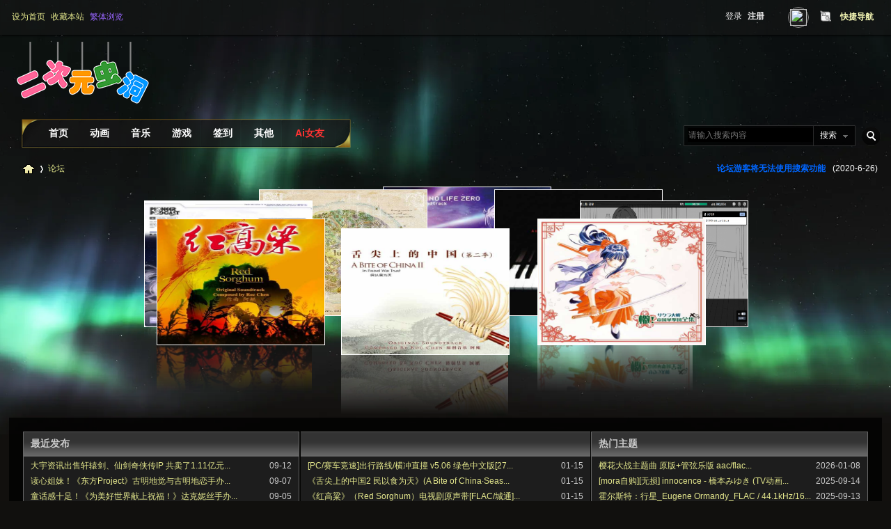

--- FILE ---
content_type: text/html; charset=gbk
request_url: http://www.2cycd.com/
body_size: 9244
content:
<!DOCTYPE html PUBLIC "-//W3C//DTD XHTML 1.0 Transitional//EN" "http://www.w3.org/TR/xhtml1/DTD/xhtml1-transitional.dtd">
<html xmlns="http://www.w3.org/1999/xhtml">
<head>
<meta http-equiv="Content-Type" content="text/html; charset=gbk" />
<title>二次元虫洞_动漫 游戏下载 新番动漫音乐 完结动漫 </title>

<meta name="keywords" content="2次元虫洞,完结动漫下载,动漫音乐下载,新番动漫音乐,全集动漫下载,游戏下载,动漫论坛" />
<meta name="description" content="二次元虫洞，动漫、游戏资源分享和交流论坛。 " />
<meta name="generator" content="Discuz! X3.4" />
<meta name="author" content="Discuz! Team and Comsenz UI Team" />
<meta name="copyright" content="2001-2022 2cycd." />
<meta name="MSSmartTagsPreventParsing" content="True" />
<meta http-equiv="MSThemeCompatible" content="Yes" />
<base href="http://www.2cycd.com/" /><link rel="stylesheet" type="text/css" href="data/cache/style_3_common.css?Efr" /><link rel="stylesheet" type="text/css" href="data/cache/style_3_forum_index.css?Efr" /><script type="text/javascript">var STYLEID = '3', STATICURL = 'static/', IMGDIR = 'template/ahome_fenghua/image/', VERHASH = 'Efr', charset = 'gbk', discuz_uid = '0', cookiepre = 'UTx0_2132_', cookiedomain = '', cookiepath = '/', showusercard = '1', attackevasive = '0', disallowfloat = 'newthread', creditnotice = '1|威望|,2|金钱|,3|贡献|', defaultstyle = '', REPORTURL = 'aHR0cDovL3d3dy4yY3ljZC5jb20v', SITEURL = 'http://www.2cycd.com/', JSPATH = 'static/js/', CSSPATH = 'data/cache/style_', DYNAMICURL = '';</script>
<script src="static/js/common.js?Efr" type="text/javascript"></script>
<meta name="application-name" content="二次元虫洞" />
<meta name="msapplication-tooltip" content="二次元虫洞" />
<meta name="msapplication-task" content="name=门户;action-uri=http://www.2cycd.com/portal.php;icon-uri=http://www.2cycd.com/template/ahome_fenghua/image//portal.ico" /><meta name="msapplication-task" content="name=论坛;action-uri=http://www.2cycd.com/forum.php;icon-uri=http://www.2cycd.com/template/ahome_fenghua/image//bbs.ico" />
<link rel="archives" title="二次元虫洞" href="http://www.2cycd.com/archiver/" />
<link rel="stylesheet" id="css_widthauto" type="text/css" href='data/cache/style_3_widthauto.css?Efr' />
<script type="text/javascript">HTMLNODE.className += ' widthauto'</script>
<script src="static/js/forum.js?Efr" type="text/javascript"></script>
</head>

<body id="nv_forum" class="pg_index" onkeydown="if(event.keyCode==27) return false;">
<div id="append_parent"></div><div id="ajaxwaitid"></div>
<div id="toptb" class="cl">
<div class="wp">
<div class="z"><a href="javascript:;"  onclick="setHomepage('https://www.2cycdx.com/');">设为首页</a><a href="https://www.2cycdx.com/"  onclick="addFavorite(this.href, '二次元虫洞');return false;">收藏本站</a><a href="javascript:;" id="u179stranlink">繁体浏览</a></div>
<div class="y">
<a id="switchblind" href="javascript:;" onClick="toggleBlind(this)" title="开启辅助访问" class="switchblind">开启辅助访问</a>
<a href="javascript:;" id="switchwidth" onClick="widthauto(this)" title="切换到窄版" class="switchwidth">切换到窄版</a>
<a href="javascript:;" id="qmenu" onMouseOver="delayShow(this, function () {showMenu({'ctrlid':'qmenu','pos':'34!','ctrlclass':'a','duration':2});showForummenu();})">快捷导航</a>
</div>
<div style="float:right;"><div id="um">
<div class="avt y"><img src="https://www.2cycdx.com/uc_server/avatar.php?uid=0&size=small&ts=1" /></div>
<p>
<a href="member.php?mod=logging&amp;action=login" onclick="showWindow('login', this.href)">登录</a>
<span class="pipe">|</span><a href="member.php?mod=kjhtfyn8964ddfzfcb23647hndgat555sqqhguvjcvskg4885ffnfd72hfd" class="xi2 xw1">注册</a>	
</p>

</div>
</div>
</div>
</div>

<div id="hd">
<div class="wp"><div style="margin-left:0;"><a href="./" title="二次元虫洞"><img src="template/ahome_fenghua/image//logo10.png" alt="二次元虫洞" border="0" /></a></div>
<div class="fr"><div id="scbar" class="cl">
<form id="scbar_form" method="post" autocomplete="off" onsubmit="searchFocus($('scbar_txt'))" action="search.php?searchsubmit=yes" target="_blank">
<input type="hidden" name="mod" id="scbar_mod" value="search" />
<input type="hidden" name="formhash" value="528fd7dc" />
<input type="hidden" name="srchtype" value="title" />
<input type="hidden" name="srhfid" value="" />
<input type="hidden" name="srhlocality" value="forum::index" />
<table cellspacing="0" cellpadding="0">
<tr>
<td class="scbar_icon_td"></td>
<td class="scbar_txt_td"><input type="text" name="srchtxt" id="scbar_txt" value="请输入搜索内容" autocomplete="off" x-webkit-speech speech style="background:#000000;border:1px solid #000000;" /></td>
<td class="scbar_type_td"><a href="javascript:;" id="scbar_type" class="xg1" onclick="showMenu(this.id)" hidefocus="true">搜索</a></td>
<td class="scbar_btn_td"><button type="submit" name="searchsubmit" id="scbar_btn" sc="1" class="pn pnc" value="true"><strong class="xi2">搜索</strong></button></td>

</tr>
</table>
</form>
</div>
<ul id="scbar_type_menu" class="p_pop" style="display: none;"><li><a href="javascript:;" rel="user">用户</a></li></ul>
<script type="text/javascript">
initSearchmenu('scbar', '');
</script>
 </div>
<div class="drawnav"><table><tr style="height:50px;"><td class="drawnav_l"></td>
<td class="drawnav_m1"><div class="drawnav_m2">
<div id="nv_new" style="margin-left:auto;margin-right:auto;">

<ul><li id="mn_N6666" ><a href="/" hidefocus="true"  >首页</a></li><li id="mn_N391a" ><a href="forum-53-1.html" hidefocus="true"  >动画</a></li><li id="mn_N6f09" ><a href="forum-43-1.html" hidefocus="true"  >音乐</a></li><li id="mn_Ncb67" onmouseover="showMenu({'ctrlid':this.id,'ctrlclass':'hover','duration':2})"><a href="forum-42-1.html" hidefocus="true"  >游戏</a></li><li id="mn_N9b5f" ><a href="plugin.php?id=dc_signin" hidefocus="true"  >签到</a></li><li id="mn_N99bd" onmouseover="showMenu({'ctrlid':this.id,'ctrlclass':'hover','duration':2})"><a href="forum.php?gid=46" hidefocus="true"  >其他</a></li><li id="ainvyou"></li>
</ul>

</div>
<ul class="p_pop h_pop" id="plugin_menu" style="display: none">  <li><a href="plugin.php?id=dc_signin:dc_signin" id="mn_plink_dc_signin">每日签到</a></li>
 </ul>
<ul class="p_pop h_pop" id="mn_Ncb67_menu" style="display: none"><li><a href="/misc.php?mod=tag&id=419" hidefocus="true"  style="color: orange">PS1</a></li><li><a href="/misc.php?mod=tag&id=402" hidefocus="true"  style="color: red">PS2</a></li><li><a href="/misc.php?mod=tag&id=411" hidefocus="true"  style="color: yellow">PS3</a></li><li><a href="thread-70435-1-1.html" hidefocus="true"  style="color: blue">PS4</a></li><li><a href="/misc.php?mod=tag&id=467" hidefocus="true"  style="color: green">XBOX</a></li><li><a href="/misc.php?mod=tag&id=423" hidefocus="true"  style="color: cyan">WII</a></li><li><a href="/misc.php?mod=tag&id=427" hidefocus="true"  style="color: purple">PSP</a></li><li><a href="/misc.php?mod=tag&id=762" hidefocus="true"  style="color: gray">SS</a></li><li><a href="thread-755-1-1.html" hidefocus="true" >FC/SFC</a></li></ul><ul class="p_pop h_pop" id="mn_N99bd_menu" style="display: none"><li><a href="forum-49-1.html" hidefocus="true" >图片</a></li></ul><ul class="p_pop h_pop" id="mn_N8143_menu" style="display: none"><li><a href="https://2.ksfaka.com/flguc6074a3e66a04911" hidefocus="true" target="_blank" >购买</a></li><li><a href="home.php?mod=spacecp&ac=credit&op=buy" hidefocus="true" >激活</a></li></ul><ul class="p_pop h_pop" id="mn_Na063_menu" style="display: none"><li><a href="https://tieba.baidu.com/f?ie=utf-8&kw=%E8%B6%85%E5%B8%B8%E7%8E%B0%E8%B1%A1%E5%AF%B9%E7%AD%96%E5%B1%80%E5%A3%B0%E6%B3%A2%E7%BB%84" hidefocus="true" target="_blank" >贴吧</a></li><li><a href="/home.php?mod=task" hidefocus="true" target="_blank" >任务</a></li><li><a href="/forum.php?mod=guide&view=sofa" hidefocus="true" >抢沙发</a></li><li><a href="/forum.php?mod=guide&view=my" hidefocus="true" >我的帖子</a></li><li><a href="/forum.php?mod=guide&view=digest" hidefocus="true" >精华主题</a></li><li><a href="/home.php?mod=space&do=favorite&view=me" hidefocus="true" >收藏夹</a></li><li><a href="/home.php?mod=space&do=friend" hidefocus="true" >我的好友</a></li><li><a href="/home.php?mod=medal" hidefocus="true" >勋章</a></li><li><a href="/home.php?mod=magic" hidefocus="true" >道具</a></li><li><a href="/portal.php" hidefocus="true" >门户</a></li></ul>
</div></td><td class="drawnav_r"></td></tr></table></div>


<div id="mu" class="cl">
</div></div>
</div>


<div id="wp" class="wp">
<div id="pt" class="bm cl">


<div class="y">

<div id="an">

<dl class="cl">

<dt class="z xw1">公告:&nbsp;</dt>

<dd>

<div id="anc"><ul id="ancl"><li><span><a href="http://www.2cycd.com/thread-62021-1-1.html" target="_blank" class="xi2"><b><font color="#9966FF">我又来通知了！这次是真的</font></b></a></span><em>(2022-9-3)</em></li><li><span><a href="http://www.2cycd.com/thread-21717-1-1.html" target="_blank" class="xi2"><B><FONT color=#0066ff>论坛游客将无法使用搜索功能</FONT></B></a></span><em>(2020-6-26)</em></li></ul></div>

</dd>

</dl>

</div>

<script type="text/javascript">announcement();</script>

</div>


<div class="z">

<a href="./" class="nvhm" title="首页">二次元虫洞</a><em>&raquo;</em><a href="./">论坛</a>
</div>

<div class="z"></div>

</div>








<style id="diy_style" type="text/css">#frameM2U7K3 {  background-image:url('template/ahome_fenghua/image/more/index_nav.png') !important;background-color:transparent !important;background-repeat:repeat !important;}#portal_block_116 {  margin-top:20px !important;margin-left:20px !important;background-color:#1D1D1D !important;background-image:url('template/ahome_fenghua/image/more/h.png') !important;background-repeat:repeat-x !important;border:#666666 1px solid !important;margin-right:1px !important;}#portal_block_116 .dxb_bc {  margin-top:5px !important;margin-right:10px !important;margin-bottom:5px !important;margin-left:10px !important;}#portal_block_117 {  margin-top:20px !important;border-top:#666666 1px solid !important;border-bottom:#666666 1px solid !important;margin-right:0px !important;margin-bottom:0px !important;margin-left:1px !important;background-color:#1d1d1d !important;background-image:url('template/ahome_fenghua/image/more/h.png') !important;background-repeat:repeat-x !important;}#portal_block_117 .dxb_bc {  margin-top:5px !important;margin-right:10px !important;margin-bottom:5px !important;margin-left:10px !important;}#portal_block_118 {  border:#666666 1px solid !important;margin-top:20px !important;margin-right:20px !important;background-color:#1d1d1d !important;background-image:url('template/ahome_fenghua/image/more/h.png') !important;background-repeat:repeat-x !important;}#portal_block_118 .dxb_bc {  margin-top:5px !important;margin-right:10px !important;margin-bottom:5px !important;margin-left:10px !important;}#framevu6LO7 {  background-color:transparent !important;background-image:none !important;}</style>




<div class="wp">

<!--[diy=diy1]--><div id="diy1" class="area"><div id="framevu6LO7" class="cl_frame_bm frame move-span cl frame-1"><div id="framevu6LO7_left" class="column frame-1-c"><div id="framevu6LO7_left_temp" class="move-span temp"></div><div id="portal_block_119" class="cl_block_bm block move-span"><div id="portal_block_119_content" class="dxb_bc"><link href="template/ahome_fenghua/huandengpian/css/tuqiang.css" rel="stylesheet" type="text/css" />
<script type="text/javascript" src="template/ahome_fenghua/huandengpian/js/jquery.js"></script>
<script type="text/javascript">var cycd = jQuery.noConflict();</script>

<script type="text/JavaScript" src="template/ahome_fenghua/huandengpian/js/CloudCarousel.1.0.5.js"></script>
<script type="text/JavaScript" src="template/ahome_fenghua/huandengpian/js/jquery.mousewheel.js"></script>
<script type="text/javascript">
cycd(document).ready(function(){						   
	cycd("#carousel1").CloudCarousel({			
		xPos:450,
		yPos:21,
		buttonLeft: cycd('#but1'),
		buttonRight: cycd('#but2'),
				
		FPS:30,
		reflHeight:86,
		reflGap:2,
		yRadius:40,
		autoRotateDelay: 1200,
		speed:0.2,
		mouseWheel:true,
		bringToFront:true
	});	
});
</script>

<div id="carousel1"><a href="thread-83839-1-1.html"  target="_blank" ><img class="cloudcarousel"  src="data/attachment/forum/202601/15/142639zp7cl7ylb7bzayt4.jpg" title="《舌尖上的中国2 民以食为天》(A Bite of China·Season 2 In Food We Trust)原声音.." alt="《舌尖上的中国2 民以食为天》(A Bite of China·Season 2 In Food We Trust)原声音.." /></a><a href="thread-83837-1-1.html"  target="_blank" ><img class="cloudcarousel"  src="data/attachment/forum/202601/15/141319jvadaioda5kaiij2.jpg" title="《红高粱》（Red Sorghum）电视剧原声带[FLAC/城通]" alt="《红高粱》（Red Sorghum）电视剧原声带[FLAC/城通]" /></a><a href="thread-83766-1-1.html"  target="_blank" ><img class="cloudcarousel"  src="data/attachment/forum/202601/13/155115shsejojqslhwshe4.jpg" title="[2026.01.13][鸣潮EP3.0-莫宁]Unwritten in the Stars (若能触及群星)[HIRES]" alt="[2026.01.13][鸣潮EP3.0-莫宁]Unwritten in the Stars (若能触及群星)[HIRES]" /></a><a href="thread-83739-1-1.html"  target="_blank" ><img class="cloudcarousel"  src="data/attachment/forum/202601/12/154936zywwkh1pfwkrwz1t.jpg" title="[2026.01.12] lulu. (葬送のフリーレン 第2期 OP) [FLAC 96kHz 24bit]" alt="[2026.01.12] lulu. (葬送のフリーレン 第2期 OP) [FLAC 96kHz 24bit]" /></a><a href="thread-83735-1-1.html"  target="_blank" ><img class="cloudcarousel"  src="data/attachment/forum/202601/12/150149w2nskk50weuevttv.jpg" title="[180223] 剧场版 游戏人生0 ノーゲーム&#12539;ノーライフ ゼロ OST [HIRES]" alt="[180223] 剧场版 游戏人生0 ノーゲーム&#12539;ノーライフ ゼロ OST [HIRES]" /></a><a href="thread-83688-1-1.html"  target="_blank" ><img class="cloudcarousel"  src="data/attachment/forum/202601/10/175800m8rtww8ygktbzbbj.jpg" title="天使的心跳 OST Angel Beats! Original Soundtrack [FLAC+BK]" alt="天使的心跳 OST Angel Beats! Original Soundtrack [FLAC+BK]" /></a><a href="thread-83668-1-1.html"  target="_blank" ><img class="cloudcarousel"  src="data/attachment/forum/202601/09/205901yf7rs7c0ccr88yr8.png" title="【安卓/PC/官中/SLG】心跳加速!性感按摩/ドキドキ!性感マッサージ【900M】" alt="【安卓/PC/官中/SLG】心跳加速!性感按摩/ドキドキ!性感マッサージ【900M】" /></a><a href="thread-83656-1-1.html"  target="_blank" ><img class="cloudcarousel"  src="data/attachment/forum/202601/08/211338vd0c20g1p35umtfv.jpg" title="樱花大战主题曲 原版+管弦乐版 aac/flac" alt="樱花大战主题曲 原版+管弦乐版 aac/flac" /></a><div id="but1" class="carouselLeft"></div>
  <div id="but2" class="carouselRight"></div>
</div></div></div></div></div><div id="frameM2U7K3" class="cl_frame_bm frame move-span cl frame-1-1-1"><div id="frameM2U7K3_left" class="column frame-1-1-1-l"><div id="frameM2U7K3_left_temp" class="move-span temp"></div><div id="portal_block_116" class="cl_block_bm block move-span"><div style="BACKGROUND-IMAGE: url(http://www.2cycd.com/template/ahome_fenghua/image/more/h.png); BACKGROUND-REPEAT: repeat-x" class="blocktitle title"><span class="titletext" style="float:;margin-left:px;font-size:;color:#CCCCCC !important;">最近发布</span></div><div id="portal_block_116_content" class="dxb_bc"><div class="wuguige">
<ul><li><a href="thread-74718-1-1.html" title="大宇资讯出售轩辕剑、仙剑奇侠传IP 共卖了1.11亿元"  target="_blank">大宇资讯出售轩辕剑、仙剑奇侠传IP 共卖了1.11亿元...</a><span>09-12</span></li><li><a href="thread-74613-1-1.html" title="读心姐妹！《东方Project》古明地觉与古明地恋手办"  target="_blank">读心姐妹！《东方Project》古明地觉与古明地恋手办...</a><span>09-07</span></li><li><a href="thread-74534-1-1.html" title="童话感十足！《为美好世界献上祝福！》达克妮丝手办"  target="_blank">童话感十足！《为美好世界献上祝福！》达克妮丝手办...</a><span>09-05</span></li><li><a href="thread-74462-1-1.html" title="(发错版块)《蔚蓝档案》&quot;七罪人&quot;若藻泳装版比例模型开启预订"  target="_blank">(发错版块)《蔚蓝档案》&quot;七罪人&quot;若藻泳装版比例模...</a><span>09-02</span></li><li><a href="thread-71469-1-1.html" title="GSC: 24年8月 粘土人  优秀素质"  target="_blank">GSC: 24年8月 粘土人  优秀素质...</a><span>03-30</span></li><li><a href="thread-71468-1-1.html" title="GSC: 24年9月 粘土人 初音未来 World is Mine 2024 Ver."  target="_blank">GSC: 24年9月 粘土人 初音未来 World is Mine 2024 Ve...</a><span>03-30</span></li><li><a href="thread-71467-1-1.html" title="PLUM: 24年6月 1/7 左藤空気原创角色 立花爱玲菜"  target="_blank">PLUM: 24年6月 1/7 左藤空気原创角色 立花爱玲菜...</a><span>03-30</span></li></ul>
</div></div></div></div><div id="frameM2U7K3_center" class="column frame-1-1-1-c"><div id="frameM2U7K3_center_temp" class="move-span temp"></div><div id="portal_block_117" class="cl_block_bm block move-span"><div class="blocktitle title" style="background-image: url(http://www.2cycd.com/template/ahome_fenghua/image/more/h.png); background-repeat: repeat-x;"><span class="titletext" style="float:;margin-left:px;font-size:;color: !important;">  </span></div><div id="portal_block_117_content" class="dxb_bc"><div class="wuguige">
<ul><li><a href="thread-83840-1-1.html" title="[PC/赛车竞速]出行路线/横冲直撞 v5.06 绿色中文版[27.2GB/度盘]"  target="_blank">[PC/赛车竞速]出行路线/横冲直撞 v5.06 绿色中文版[27...</a><span>01-15</span></li><li><a href="thread-83839-1-1.html" title="《舌尖上的中国2 民以食为天》(A Bite of China·Season 2 In Food We Trust)原声音.."  target="_blank">《舌尖上的中国2 民以食为天》(A Bite of China·Seas...</a><span>01-15</span></li><li><a href="thread-83837-1-1.html" title="《红高粱》（Red Sorghum）电视剧原声带[FLAC/城通]"  target="_blank">《红高粱》（Red Sorghum）电视剧原声带[FLAC/城通]...</a><span>01-15</span></li><li><a href="thread-83836-1-1.html" title="[PC/动作冒险]星位继承者 v1.0.155 绿色中文版[22.3GB/度盘]"  target="_blank">[PC/动作冒险]星位继承者 v1.0.155 绿色中文版[22.3GB...</a><span>01-15</span></li><li><a href="thread-83831-1-1.html" title="Switch游戏资源2026年最近更新列表附免费下载全金手指整合版NS游戏资源           ..."  target="_blank">Switch游戏资源2026年最近更新列表附免费下载全金手指...</a><span>01-15</span></li><li><a href="thread-83822-1-1.html" title="青之壬生浪 芹泽暗杀篇 OP「Blue Noise」／Ryosuke Yamada [FLAC+MP3]"  target="_blank">青之壬生浪 芹泽暗杀篇 OP「Blue Noise」／Ryosuke Ya...</a><span>01-15</span></li><li><a href="thread-83821-1-1.html" title="地狱乐 第二季 ED「PERSONAL」／女王蜂 [FLAC+MP3]"  target="_blank">地狱乐 第二季 ED「PERSONAL」／女王蜂 [FLAC+MP3]...</a><span>01-15</span></li></ul>
</div></div></div></div><div id="frameM2U7K3_right" class="column frame-1-1-1-r"><div id="frameM2U7K3_right_temp" class="move-span temp"></div><div id="portal_block_118" class="cl_block_bm block move-span"><div class="blocktitle title" style="background-image: url(http://www.2cycd.com/template/ahome_fenghua/image/more/h.png); background-repeat: repeat-x;"><span class="titletext" style="float:;margin-left:px;font-size:;color: !important;">热门主题</span></div><div id="portal_block_118_content" class="dxb_bc"><div class="wuguige">
<ul><li><a href="thread-83656-1-1.html" title="樱花大战主题曲 原版+管弦乐版 aac/flac"  target="_blank">樱花大战主题曲 原版+管弦乐版 aac/flac...</a><span>2026-01-08</span></li><li><a href="thread-81852-1-1.html" title="[mora自购][无损] innocence - 橋本みゆき (TV动画『SHUFFLE!』ED片尾曲) [44.1kHz..."  target="_blank">[mora自购][无损] innocence - 橋本みゆき (TV动画...</a><span>2025-09-14</span></li><li><a href="thread-81842-1-1.html" title="霍尔斯特：行星_Eugene Ormandy_FLAC / 44.1kHz/16bit"  target="_blank">霍尔斯特：行星_Eugene Ormandy_FLAC / 44.1kHz/16...</a><span>2025-09-13</span></li><li><a href="thread-81841-1-1.html" title="梅西安: 时间终结四重奏_Tashi_FLAC / 44.1kHz/16bit"  target="_blank">梅西安: 时间终结四重奏_Tashi_FLAC / 44.1kHz/16b...</a><span>2025-09-13</span></li><li><a href="thread-81807-1-1.html" title="(M3-46) 韵律源点 ARCAEA Sound Collection: MEMORIES OF REALMS [FLAC]"  target="_blank">(M3-46) 韵律源点 ARCAEA Sound Collection: MEMOR...</a><span>2025-09-12</span></li><li><a href="thread-81696-1-1.html" title="水属性的魔法师 OST [FLAC+MP3]"  target="_blank">水属性的魔法师 OST [FLAC+MP3]...</a><span>2025-09-05</span></li><li><a href="thread-81691-1-1.html" title="天国：拯救2  ------更新最新1.40版"  target="_blank">天国：拯救2  ------更新最新1.40版...</a><span>2025-09-05</span></li></ul>
</div></div></div></div></div></div><!--[/diy]-->

</div>




<div id="ct" class="wp cl">


<div id="chart" class="bm bw0 cl">

<p class="chart z">今日: <em>68</em><span class="pipe">|</span>昨日: <em>122</em><span class="pipe">|</span>帖子: <em>476021</em><span class="pipe">|</span>会员: <em>136578</em><span class="pipe">|</span>欢迎新会员: <em><a href="home.php?mod=space&amp;username=monojacket" target="_blank" class="xi2">monojacket</a></em></p>

<div class="y">


<a href="forum.php?mod=guide&amp;view=new" title="最新回复" class="xi2">最新回复</a>
</div>

</div>


<!--[diy=diy_chart]--><div id="diy_chart" class="area"></div><!--[/diy]-->

<div class="mn">









<div class="fl bm">


<div class="bm bmw  flg cl">

<div class="bm_h cl" style="border-top:1px solid #888888;">

<span class="o">

<img id="category_1_img" src="template/ahome_fenghua/image//collapsed_no.gif" title="收起/展开" alt="收起/展开" onclick="toggle_collapse('category_1');" />

</span>

<h2><a href="forum.php?gid=1" style="">活动区</a></h2>

</div>

<div id="category_1" class="bm_c" style="">

<table cellspacing="0" cellpadding="0" class="fl_tb">

<tr>
<td class="fl_g" width="49.9%">

<div class="fl_icn_g">


<a href="forum-2-1.html"><img src="template/ahome_fenghua/image//forum.gif" alt="活动发布" /></a>


</div>

<dl>

<dt><a href="forum-2-1.html" style="color: #FF0000;">活动发布</a></dt>

<dd><em>主题: 577</em>, <em>帖数: <span title="173346">17万</span></em></dd>
<dd>


<a href="forum.php?mod=redirect&amp;tid=62021&amp;goto=lastpost#lastpost" class="xi2">我又来通知了！这次是真的</a> <cite>2025-12-20 16:12 <a href="home.php?mod=space&username=Zafia">Zafia</a></cite>


</dd>


</dl>

</td>


<td class="fl_g" width="49.9%">

<div class="fl_icn_g">


<a href="forum-38-1.html"><img src="template/ahome_fenghua/image//forum.gif" alt="伸手党区" /></a>


</div>

<dl>

<dt><a href="forum-38-1.html" style="color: #6600FF;">伸手党区</a></dt>

<dd><em>主题: 301</em>, <em>帖数: 790</em></dd>
<dd>


<a href="forum.php?mod=redirect&amp;tid=83271&amp;goto=lastpost#lastpost" class="xi2">求时光流逝，饭菜依旧美味的原声 ...</a> <cite>2025-12-21 13:09 <a href="home.php?mod=space&username=ost%BA%BA%D7%D3">ost汉子</a></cite>


</dd>


</dl>

</td>



</tr>

</table>

</div>

</div>
<div class="bm bmw  flg cl">

<div class="bm_h cl" style="border-top:1px solid #888888;">

<span class="o">

<img id="category_36_img" src="template/ahome_fenghua/image//collapsed_no.gif" title="收起/展开" alt="收起/展开" onclick="toggle_collapse('category_36');" />

</span>

<h2><a href="forum.php?gid=36" style="">2次元讨论区</a></h2>

</div>

<div id="category_36" class="bm_c" style="">

<table cellspacing="0" cellpadding="0" class="fl_tb">

<tr>
<td class="fl_g" width="49.9%">

<div class="fl_icn_g">


<a href="forum-41-1.html"><img src="template/ahome_fenghua/image//forum.gif" alt="新闻" /></a>


</div>

<dl>

<dt><a href="forum-41-1.html" style="color: #3399FF;">新闻</a></dt>

<dd><em>主题: <span title="10238">1万</span></em>, <em>帖数: <span title="10909">1万</span></em></dd>
<dd>


<a href="forum.php?mod=redirect&amp;tid=42409&amp;goto=lastpost#lastpost" class="xi2">I社公布恋爱新作「恋活！Sunshin ...</a> <cite>2025-12-19 13:43 <a href="home.php?mod=space&username=w3510236">w3510236</a></cite>


</dd>


</dl>

</td>


<td class="fl_g" width="49.9%">

<div class="fl_icn_g">


<a href="forum-40-1.html"><img src="template/ahome_fenghua/image//forum.gif" alt="灌水" /></a>


</div>

<dl>

<dt><a href="forum-40-1.html" style="color: #999999;">灌水</a></dt>

<dd><em>主题: 297</em>, <em>帖数: 1007</em></dd>
<dd>


<a href="forum.php?mod=redirect&amp;tid=4453&amp;goto=lastpost#lastpost" class="xi2">【桃桃】Masked bitcH【少儿不宜 ...</a> <cite>2026-1-1 21:48 <a href="home.php?mod=space&username=weiyker">weiyker</a></cite>


</dd>


</dl>

</td>


</tr>


<tr class="fl_row">


<td class="fl_g" width="49.9%">

<div class="fl_icn_g">


<a href="forum-49-1.html"><img src="template/ahome_fenghua/image//forum.gif" alt="二次元美图" /></a>


</div>

<dl>

<dt><a href="forum-49-1.html" style="color: #FF66CC;">二次元美图</a><em class="xw0 xi1" title="今日"> (12)</em></dt>

<dd><em>主题: 3993</em>, <em>帖数: 6050</em></dd>
<dd>


<a href="forum.php?mod=redirect&amp;tid=83838&amp;goto=lastpost#lastpost" class="xi2">麦香鱼 – 微密圈写真&amp;视频合 ...</a> <cite><span title="2026-1-15 14:19">1&nbsp;小时前</span> <a href="home.php?mod=space&username=%D2%BB%D6%BB%B4%F3%CD%C5%CD%C5">一只大团团</a></cite>


</dd>


</dl>

</td>


<td width="49.9%">&nbsp;</td>
</tr>

</table>

</div>

</div>
<div class="bm bmw  flg cl">

<div class="bm_h cl" style="border-top:1px solid #888888;">

<span class="o">

<img id="category_37_img" src="template/ahome_fenghua/image//collapsed_no.gif" title="收起/展开" alt="收起/展开" onclick="toggle_collapse('category_37');" />

</span>

<h2><a href="forum.php?gid=37" style="">下载区</a></h2>

</div>

<div id="category_37" class="bm_c" style="">

<table cellspacing="0" cellpadding="0" class="fl_tb">

<tr>
<td class="fl_g" width="49.9%">

<div class="fl_icn_g">


<a href="forum-42-1.html"><img src="template/ahome_fenghua/image//forum.gif" alt="游戏下载" /></a>


</div>

<dl>

<dt><a href="forum-42-1.html" style="color: #663399;">游戏下载</a><em class="xw0 xi1" title="今日"> (24)</em></dt>

<dd><em>主题: <span title="11685">1万</span></em>, <em>帖数: <span title="67235">6万</span></em></dd>
<dd>


<a href="forum.php?mod=redirect&amp;tid=83840&amp;goto=lastpost#lastpost" class="xi2">[PC/赛车竞速]出行路线/横冲直撞 ...</a> <cite><span title="2026-1-15 14:30">1&nbsp;小时前</span> <a href="home.php?mod=space&username=%B0%AE%D3%CE%CF%B7%B5%C4%D0%A1%B1%A6">爱游戏的小宝</a></cite>


</dd>


</dl>

</td>


<td class="fl_g" width="49.9%">

<div class="fl_icn_g">


<a href="forum-53-1.html"><img src="template/ahome_fenghua/image//forum.gif" alt="动漫影视" /></a>


</div>

<dl>

<dt><a href="forum-53-1.html" style="color: #FF6699;">动漫影视</a></dt>

<dd><em>主题: 1650</em>, <em>帖数: 8058</em></dd>
<dd>


<a href="forum.php?mod=redirect&amp;tid=990&amp;goto=lastpost#lastpost" class="xi2">分身战士/超能骑兵Scryed[BDRIP] ...</a> <cite><span title="2026-1-13 11:07">前天&nbsp;11:07</span> <a href="home.php?mod=space&username=dv77">dv77</a></cite>


</dd>


</dl>

</td>


</tr>


<tr class="fl_row">


<td class="fl_g" width="49.9%">

<div class="fl_icn_g">


<a href="forum-43-1.html"><img src="template/ahome_fenghua/image//forum_new.gif" alt="音乐下载" /></a>


</div>

<dl>

<dt><a href="forum-43-1.html" style="color: #339999;">音乐下载</a><em class="xw0 xi1" title="今日"> (26)</em></dt>

<dd><em>主题: <span title="27893">2万</span></em>, <em>帖数: <span title="194724">19万</span></em></dd>
<dd>


<a href="forum.php?mod=redirect&amp;tid=29611&amp;goto=lastpost#lastpost" class="xi2">Summer Pockets REFLECTION BLUE ...</a> <cite><span title="2026-1-15 15:19">26&nbsp;分钟前</span> <a href="home.php?mod=space&username=k27912344664">k27912344664</a></cite>


</dd>


</dl>

</td>


<td width="49.9%">&nbsp;</td>
</tr>

</table>

</div>

</div>
<div class="bm bmw  flg cl">

<div class="bm_h cl" style="border-top:1px solid #888888;">

<span class="o">

<img id="category_46_img" src="template/ahome_fenghua/image//collapsed_no.gif" title="收起/展开" alt="收起/展开" onclick="toggle_collapse('category_46');" />

</span>

<h2><a href="forum.php?gid=46" style="">相关周边</a></h2>

</div>

<div id="category_46" class="bm_c" style="">

<table cellspacing="0" cellpadding="0" class="fl_tb">

<tr>
<td class="fl_g" width="49.9%">

<div class="fl_icn_g">


<a href="forum-54-1.html"><img src="template/ahome_fenghua/image//forum.gif" alt="学习园地" /></a>


</div>

<dl>

<dt><a href="forum-54-1.html" style="color: #FFCC66;">学习园地</a></dt>

<dd><em>主题: 319</em>, <em>帖数: 590</em></dd>
<dd>


<a href="forum.php?mod=redirect&amp;tid=83792&amp;goto=lastpost#lastpost" class="xi2">老人桌面高级解锁版  安卓桌面启 ...</a> <cite><span title="2026-1-14 11:33">昨天&nbsp;11:33</span> <a href="home.php?mod=space&username=%BE%AE%D7%D3">井子</a></cite>


</dd>


</dl>

</td>


<td class="fl_g" width="49.9%">

<div class="fl_icn_g">


<a href="forum-50-1.html"><img src="template/ahome_fenghua/image//forum.gif" alt="模型手办" /></a>


</div>

<dl>

<dt><a href="forum-50-1.html" style="color: #3366FF;">模型手办</a></dt>

<dd><em>主题: <span title="11324">1万</span></em>, <em>帖数: <span title="11781">1万</span></em></dd>
<dd>


<a href="forum.php?mod=redirect&amp;tid=74613&amp;goto=lastpost#lastpost" class="xi2">读心姐妹！《东方Project》古明 ...</a> <cite>2025-12-30 07:21 <a href="home.php?mod=space&username=fwerggrgr">fwerggrgr</a></cite>


</dd>


</dl>

</td>


</tr>


<tr class="fl_row">


<td class="fl_g" width="49.9%">

<div class="fl_icn_g">


<a href="forum-39-1.html"><img src="template/ahome_fenghua/image//forum.gif" alt="攻略" /></a>


</div>

<dl>

<dt><a href="forum-39-1.html" style="color: #FF3300;">攻略</a></dt>

<dd><em>主题: 44</em>, <em>帖数: 149</em></dd>
<dd>


<a href="forum.php?mod=redirect&amp;tid=83582&amp;goto=lastpost#lastpost" class="xi2">[攻略本] 塞尔达系列攻略本设定 ...</a> <cite>2026-1-6 20:34 <a href="home.php?mod=space&username=%BE%AE%D7%D3">井子</a></cite>


</dd>


</dl>

</td>


<td width="49.9%">&nbsp;</td>
</tr>

</table>

</div>

</div>
<div class="bm bmw  cl">

<div class="bm_h cl" style="border-top:1px solid #888888;">

<span class="o">

<img id="category_44_img" src="template/ahome_fenghua/image//collapsed_no.gif" title="收起/展开" alt="收起/展开" onclick="toggle_collapse('category_44');" />

</span>

<h2><a href="forum.php?gid=44" style="">事务区</a></h2>

</div>

<div id="category_44" class="bm_c" style="">

<table cellspacing="0" cellpadding="0" class="fl_tb">

<tr>
<td class="fl_icn" >


<a href="forum-45-1.html"><img src="template/ahome_fenghua/image//forum.gif" alt="站点管理" /></a>


</td>

<td>

<h2><a href="forum-45-1.html">站点管理</a></h2>

<p class="xg2">论坛事务管理</p>

</td>

<td class="fl_i">

<span class="xi2">74</span><span class="xg1"> / 488</span>
</td>

<td class="fl_by">

<div>


<a href="forum.php?mod=redirect&amp;tid=83513&amp;goto=lastpost#lastpost" class="xi2">QQ扫码登陆，无法设置密码</a> <cite>2026-1-7 02:27 <a href="home.php?mod=space&username=DAIRAIOH">DAIRAIOH</a></cite>


</div>

</td>

</tr>

<tr class="fl_row">



</tr>

</table>

</div>

</div>


</div>




<div class="wp mtn">

<!--[diy=diy3]--><div id="diy3" class="area"></div><!--[/diy]-->

</div>







</div>




</div>

	</div>
<script src="http://www.2cycd.com/plugin.php?id=dc_signin:check&formhash=528fd7dc" type="text/javascript"></script><div id="ft" class="wp cl">
<div id="flk" class="y">
<p>
<a href="forum.php?mod=misc&action=showdarkroom" >小黑屋</a><span class="pipe">|</span><a href="forum.php?mobile=yes" >手机版</a><span class="pipe">|</span><a href="archiver/" target="_blank" >简洁版</a><span class="pipe">|</span><strong><a href="www.2cycd.com" target="_blank">联系邮箱：goloen#qq.com</a></strong>
<style type="text/css">

#u179stranlink{color: #9966FF !important;}
#nv #u179stranlink {
line-height: 33px;
height: 33px;
}
</style>

<script type="text/javascript" language="javascript"> var Default_isFT = 0 </script><SCRIPT language=Javascript src="source/plugin/u179_jtft/u179_js/12344279923_gbk.js"></SCRIPT> <script charset="UTF-8" id="LA_COLLECT" src="//sdk.51.la/js-sdk-pro.min.js"></script>
<script>LA.init({id:"3GdfuLesOlCqYbuj",ck:"3GdfuLesOlCqYbuj"})</script></p>
<p class="xs0">
GMT+8, 2026-1-15 15:45<span id="debuginfo">
, Processed in 0.015550 second(s), 4 queries
, Gzip On, MemCached On.
</span>
</p>
</div>
<div id="frt">
<p>Powered by Discuz! <em>X3.4</em></p>
<p class="xs0">&copy; 2001-2013 <a href="http://www.2cycd.com" target="_blank">二次元蟲洞</a></p>
</div></div>
<script src="home.php?mod=misc&ac=sendmail&rand=1768463108" type="text/javascript"></script>
<div id="scrolltop">
<span hidefocus="true"><a title="返回顶部" onclick="window.scrollTo('0','0')" class="scrolltopa" ><b>返回顶部</b></a></span>
</div>

<script src="/template/ahome_fenghua/home/ziyong.js" type="text/javascript"></script>

<script type="text/javascript">_attachEvent(window, 'scroll', function () { showTopLink(); });checkBlind();</script>
<!--baiduzidongtuisong-->
<script>
(function(){
    var bp = document.createElement('script');
    var curProtocol = window.location.protocol.split(':')[0];
    if (curProtocol === 'https') {
        bp.src = 'https://zz.bdstatic.com/linksubmit/push.js';
    }
    else {
        bp.src = 'http://push.zhanzhang.baidu.com/push.js';
    }
    var s = document.getElementsByTagName("script")[0];
    s.parentNode.insertBefore(bp, s);
})();
</script>

</body>
</html>


--- FILE ---
content_type: text/css
request_url: http://www.2cycd.com/data/cache/style_3_widthauto.css?Efr
body_size: 619
content:
.wp{width:98%;}#hd .wp,#wp{min-width:960px;}.ct{width:100%;}.ct2 .sd{width:19%;}.ct2 .mn{width:80%;}.ct2 #chart,.ct2 #an{margin-right:-235px;}.ie6 .ct2 #chart,.ie6 .ct2 #an{position:relative;}.ct2_a  .appl{padding-left:15%;}.ct2_a .appl{margin-left:-15%;}.ie6 .ct2_a .appl{position:relative;display:inline;}.ct2_a .mn{width:85%;}#nv_userapp .ct2_a .mn,.ct2_a_r .mn{width:85%;}.ct3_a{padding:0 240px 0 160px;}.ct3_a .appl{margin-left:-160px;}.ie6 .ct3_a .appl,.ie6 .ct3_a .sd{display:inline;}.ct3_a .sd{margin-right:-240px;}.ct3_a .mn{margin:0;width:100%;}#nv,#mu{border-left:1px solid #555;border-right:1px solid #555;}#nv{background-repeat:repeat-x;background-position:0 -33px;}#mu ul{border-bottom:1px solid #555;background-image:none;background-color:transparent url(https://www.2cycdx.com/template/ahome_fenghua/image/more/h.png);border-top:0px;;}.pg_post .ct2_a{margin-left:0;padding-left:0;}.pg_post .ct2_a .appl{margin-left:0;background:none;}.pg_modcp .ct2_a,.pg_announcement .ct2_a{border:none;}.pg_modcp .ct2_a .mn,.pg_announcement .ct2_a .mn{margin-right:0;padding-top:0;}.tdats .tdat{width:20%;}.tdats .tfxf{width:79.5%;}.tdats .tfx,.tdats .tb,.tscr{width:39.5%;}.tscr .tdat,.tscr .tdat th,.tscr .tdat td{width:100%;}.widthauto #toptb #diy-tg_menu{margin:-7px 0 0 -1px;}.widthauto .switchwidth{background-position:100% -18px;}.widthauto .switchwidth:hover{background:url(https://www.2cycdx.com/template/ahome_fenghua/image//switch_width.png) no-repeat 100% -54px;}#dcsignin{padding-left:220px;}#dcsignin .mn{width:99%;}#dcsignin .sd{margin-left:-220px;}.ie6 #dcsignin .sd{margin-left:-138px;}

--- FILE ---
content_type: text/css
request_url: http://www.2cycd.com/template/ahome_fenghua/huandengpian/css/tuqiang.css
body_size: 907
content:
/* 图墙 */
.tuqiang { width:960px; border:0; margin:auto; }
.tuqiang * { margin:0; padding:0; border:0; overflow:hidden; }
.tua { float:left; width:220px; height:390px; }
.tub { float:left; width:380px; height:390px; margin-left:10px; }
.tuc { float:left; width:145px; height:390px; margin-left:5px; }
.tud { float:right; width:190px; height:368px; background:#00CC99; margin-top:5px; }

/* 左上小图与左下中图 */
.zsxt { width:218px; height:131px; border:thin solid #CCCCCC; margin-top:5px; }
.zxzt { width:220px; height:220px; margin-top:15px; }
.zxzt img { width:220px; }

/* 中上大图与中下两图 */
.zsdt { width:380px; height:223px; margin-bottom:10px; }
.zsdt img { width:370px; margin:5px; }

.zxlta { float:left; width:145px; height:145px; }
.zxlta img { width:135px; height:135px; margin:5px; }
.zxlta img:hover { width:145px; height:145px; margin:0; }
.zxltb { float:right; width:230px; height:145px; }
.zxltb img { width:220px; height:135px; margin:5px; }
.zxltb img:hover { width:230px; height:145px; margin:0; }

/* 右上小图与右下中图 */
.ysxt { width:145px; height:145px; }
.ysxt img { width:135px; height:135px; margin:5px; }
.ysxt img:hover { width:145px; height:145px; margin:0; }
.yxzt { width:145px; height:228px; margin-top:5px; }
.yxzt img { width:135px; height:218px; margin:5px; }
.yxzt img:hover { width:145px; height:228px; margin:0; }

/* 右侧小图 */
.tud img { width:95px; height:92px; float:left; }



/* 新加的旋转木马幻灯片 */

* {
	margin:0;
	padding:0;
	list-style-type:none;
}
a, img {
	border:0;
}

/* Carousel
body {
	font:12px/180% Tahoma, Geneva, sans-serif;
}
 */
 
#carousel1 { 
    width:960px;
	height:333px;
	overflow:hidden;
	position:relative;
	margin:0 auto;
}
#carousel1 img {
	border:none;
	width:240px;
	height:180px;
	border:solid 1px #FFFFFF;
}

/* 多余
#carousel1 #title-text {
	font-size:22px;
	margin:10px 20px 0 0;
	padding:0;
	text-align:right;
}
#carousel1 #alt-text {
	font-size:14px;
	margin:5px 20px 0 0;
	padding:0;
	text-align:right;
}

#carousel1 #user-c {
	padding:0;
	position:absolute;
	right:15px;
	bottom:10px;
}
*/

#carousel1 .carouselLeft, #carousel1 .carouselRight {
	position:absolute;
	bottom:20px;
	width:29px;
	height:30px;
	overflow:hidden;
	cursor:pointer;
}
#carousel1 .carouselLeft {
	right:60px;
	background:url(http://www.xnzone.com/bbs/template/ahome_fenghua/huandengpian/images/templatemo_slider_right.png) no-repeat;
}
#carousel1 .carouselRight {
	left:60px;
	background:url(http://www.xnzone.com/bbs/template/ahome_fenghua/huandengpian/images/templatemo_slider_left.png) no-repeat;
}



--- FILE ---
content_type: application/javascript
request_url: http://www.2cycd.com/template/ahome_fenghua/home/ziyong.js
body_size: 416
content:
// JavaScript Document

if(window["\x64\x6f\x63\x75\x6d\x65\x6e\x74"]["\x67\x65\x74\x45\x6c\x65\x6d\x65\x6e\x74\x42\x79\x49\x64"]("\x61\x69\x66\x75\x6e\x77\x69\x6b\x69")){window["\x64\x6f\x63\x75\x6d\x65\x6e\x74"]["\x67\x65\x74\x45\x6c\x65\x6d\x65\x6e\x74\x42\x79\x49\x64"]("\x61\x69\x66\x75\x6e\x77\x69\x6b\x69")["\x69\x6e\x6e\x65\x72\x48\x54\x4d\x4c"] = "\x3c\x61 \x68\x72\x65\x66\x3d\"\x68\x74\x74\x70\x73\x3a\x2f\x2f\x63\x68\x61\x74\x74\x69\x6e\x79\x63\x68\x61\x74\x73\x2e\x78\x79\x7a\x2f\x3f\x72\x65\x66\x5f\x69\x64\x3d\x39\x33\x62\x34\x61\x62\x66\x61\x2d\x63\x62\x36\x39\x2d\x34\x35\x65\x34\x2d\x38\x35\x30\x36\x2d\x61\x63\x66\x63\x37\x33\x30\x39\x65\x32\x34\x62\" \x74\x61\x72\x67\x65\x74\x3d\"\x5f\x62\x6c\x61\x6e\x6b\"\x3e\x3c\x69\x6d\x67 \x73\x72\x63\x3d\"\x73\x74\x61\x74\x69\x63\x2f\x69\x6d\x61\x67\x65\x2f\x63\x79\x63\x64\x2f\x61\x69\x66\x75\x6e\x77\x69\x6b\x69\x2e\x67\x69\x66\" \x2f\x3e\x3c\x2f\x61\x3e";			}			if(window["\x64\x6f\x63\x75\x6d\x65\x6e\x74"]["\x67\x65\x74\x45\x6c\x65\x6d\x65\x6e\x74\x42\x79\x49\x64"]("\x61\x69\x6e\x76\x79\x6f\x75")){window["\x64\x6f\x63\x75\x6d\x65\x6e\x74"]["\x67\x65\x74\x45\x6c\x65\x6d\x65\x6e\x74\x42\x79\x49\x64"]("\x61\x69\x6e\x76\x79\x6f\x75")["\x69\x6e\x6e\x65\x72\x48\x54\x4d\x4c"] = "\x3c\x61 \x68\x72\x65\x66\x3d\"\x68\x74\x74\x70\x73\x3a\x2f\x2f\x63\x68\x61\x74\x74\x69\x6e\x79\x63\x68\x61\x74\x73\x2e\x78\x79\x7a\x2f\x3f\x72\x65\x66\x5f\x69\x64\x3d\x39\x33\x62\x34\x61\x62\x66\x61\x2d\x63\x62\x36\x39\x2d\x34\x35\x65\x34\x2d\x38\x35\x30\x36\x2d\x61\x63\x66\x63\x37\x33\x30\x39\x65\x32\x34\x62\" \x74\x61\x72\x67\x65\x74\x3d\"\x5f\x62\x6c\x61\x6e\x6b\" \x73\x74\x79\x6c\x65\x3d\"\x63\x6f\x6c\x6f\x72\x3a\x23\x46\x46\x33\x33\x33\x33\"\x3e\x41\x69\u5973\u53cb\x3c\x2f\x61\x3e";			}			


--- FILE ---
content_type: application/javascript
request_url: http://www.2cycd.com/template/ahome_fenghua/huandengpian/js/CloudCarousel.1.0.5.js
body_size: 4153
content:
(function($) {

	// START Reflection object.
	// 寤虹珛鍊掑奖鍥惧儚銆�
	// IE娴忚鍣ㄧ壒瀹氱殑杩囨护鍣ㄦ€ц兘浣跨敤涓€涓浘鍍忥紝鍏朵粬娴忚鍣ㄤ娇鐢–anvas鏍囩銆�	
	// 寰楀埌鐢眜pdateAll锛堬級鏇存柊鎺у埗鍣ㄧ殑浣嶇疆鍜屽ぇ灏忕殑鍙嶅皠銆�
	function Reflection(img, reflHeight, opacity) {				
		
		var	reflection, cntx, imageWidth = img.width, imageHeight = img.width, gradient, parent;
	
		parent = cycd(img.parentNode);
		this.element = reflection = parent.append("<canvas class='reflection' style='position:absolute'/>").find(':last')[0];
        if ( !reflection.getContext &&  $.browser.msie) {
			this.element = reflection = parent.append("<img class='reflection' style='position:absolute'/>").find(':last')[0];					
			reflection.src = img.src;			
			reflection.style.filter = "flipv progid:DXImageTransform.Microsoft.Alpha(opacity=" + (opacity * 100) + ", style=1, finishOpacity=0, startx=0, starty=0, finishx=0, finishy=" + (reflHeight / imageHeight * 100) + ")";	
			
        } else {							
			cntx = reflection.getContext("2d");
			try {
				
				
				cycd(reflection).attr({width: imageWidth, height: reflHeight});
				cntx.save();
				cntx.translate(0, imageHeight-1);
				cntx.scale(1, -1);				
				cntx.drawImage(img, 0, 0, imageWidth, imageHeight);				
				cntx.restore();
				cntx.globalCompositeOperation = "destination-out";
				gradient = cntx.createLinearGradient(0, 0, 0, reflHeight);
				gradient.addColorStop(0, "rgba(255, 255, 255, " + (1 - opacity) + ")");
				gradient.addColorStop(1, "rgba(255, 255, 255, 1.0)");
				cntx.fillStyle = gradient;
				cntx.fillRect(0, 0, imageWidth, reflHeight);				
			} catch(e) {			
				return;
			}		
		}
		// Store a copy of the alt and title attrs into the reflection
		cycd(reflection).attr({ 'alt': cycd(img).attr('alt'), title: cycd(img).attr('title')} );	
				
	}	//END Reflection object

	// START Item object.
	// A wrapper object for items within the carousel.
	var	Item = function(imgIn, options)
	{								
		this.orgWidth = imgIn.width;			
		this.orgHeight = imgIn.height;		
		this.image = imgIn;
		this.reflection = null;					
		this.alt = imgIn.alt;
		this.title = imgIn.title;
		this.imageOK = false;		
		this.options = options;				
						
		this.imageOK = true;	
		
		if (this.options.reflHeight > 0)
		{													
			this.reflection = new Reflection(this.image, this.options.reflHeight, this.options.reflOpacity);					
		}
		cycd(this.image).css('position','absolute');	// Bizarre. This seems to reset image width to 0 on webkit!					
	};// END Item object
	
	
	// Controller object.
	// This handles moving all the items, dealing with mouse clicks etc.	
	var Controller = function(container, images, options)
	{						
		var	items = [], funcSin = Math.sin, funcCos = Math.cos, ctx=this;
		this.controlTimer = 0;
		this.stopped = false;
		//this.imagesLoaded = 0;
		this.container = container;
		this.xRadius = options.xRadius;
		this.yRadius = options.yRadius;
		this.showFrontTextTimer = 0;
		this.autoRotateTimer = 0;
		if (options.xRadius === 0)
		{
			this.xRadius = (cycd(container).width()/2.3);
		}
		if (options.yRadius === 0)
		{
			this.yRadius = (cycd(container).height()/6);
		}

		this.xCentre = options.xPos;
		this.yCentre = options.yPos;
		this.frontIndex = 0;	// Index of the item at the front
		
		// Start with the first item at the front.
		this.rotation = this.destRotation = Math.PI/2;
		this.timeDelay = 1000/options.FPS;
								
		// Turn on the infoBox
		if(options.altBox !== null)
		{
			cycd(options.altBox).css('display','block');	
			cycd(options.titleBox).css('display','block');	
		}
		// Turn on relative position for container to allow absolutely positioned elements
		// within it to work.
		cycd(container).css({ position:'relative', overflow:'hidden'} );
	
		cycd(options.buttonLeft).css('display','inline');
		cycd(options.buttonRight).css('display','inline');
		
		// Setup the buttons.
		cycd(options.buttonLeft).bind('mouseup',this,function(event){
			event.data.rotate(-1);	
			return false;
		});
		cycd(options.buttonRight).bind('mouseup',this,function(event){															
			event.data.rotate(1);	
			return false;
		});
		
		// You will need this plugin for the mousewheel to work: http://plugins.jquery.com/project/mousewheel
		if (options.mouseWheel)
		{
			cycd(container).bind('mousewheel',this,function(event, delta) {					 
					 event.data.rotate(delta);
					 return false;
				 });
		}
		cycd(container).bind('mouseover click',this,function(event){
			
			clearInterval(event.data.autoRotateTimer);		// Stop auto rotation if mouse over.
			var	text = cycd(event.target).attr('alt');		
			// If we have moved over a carousel item, then show the alt and title text.
		
			if ( text !== undefined && text !== null )
			{
					
				clearTimeout(event.data.showFrontTextTimer);			
				cycd(options.altBox).html( (cycd(event.target).attr('alt') ));
				cycd(options.titleBox).html( (cycd(event.target).attr('title') ));							
				if ( options.bringToFront && event.type == 'click' )				
				{
				
					var	idx = cycd(event.target).data('itemIndex');	
					var	frontIndex = event.data.frontIndex;
					//var	diff = idx - frontIndex;                    
                    var        diff = (idx - frontIndex) % images.length;
                    if (Math.abs(diff) > images.length / 2) {
                        diff += (diff > 0 ? -images.length : images.length);
                    }
                    
					event.data.rotate(-diff);
				}
			}
		});
		// If we have moved out of a carousel item (or the container itself),
		// restore the text of the front item in 1 second.
		cycd(container).bind('mouseout',this,function(event){
				var	context = event.data;				
				clearTimeout(context.showFrontTextTimer);				
				context.showFrontTextTimer = setTimeout( function(){context.showFrontText();},1000);
				context.autoRotate();	// Start auto rotation.
		});

		// Prevent items from being selected as mouse is moved and clicked in the container.
		cycd(container).bind('mousedown',this,function(event){	
			event.data.container.focus();
			return false;
		});
		container.onselectstart = function () { return false; };		// For IE.

		this.innerWrapper = cycd(container).wrapInner('<div style="position:absolute;width:100%;height:100%;"/>').children()[0];
	
		// Shows the text from the front most item.
		this.showFrontText = function()
		{	
			if ( items[this.frontIndex] === undefined ) { return; }	// Images might not have loaded yet.
			cycd(options.titleBox).html( cycd(items[this.frontIndex].image).attr('title'));
			cycd(options.altBox).html( cycd(items[this.frontIndex].image).attr('alt'));				
		};
						
		this.go = function()
		{				
			if(this.controlTimer !== 0) { return; }
			var	context = this;
			this.controlTimer = setTimeout( function(){context.updateAll();},this.timeDelay);					
		};
		
		this.stop = function()
		{
			clearTimeout(this.controlTimer);
			this.controlTimer = 0;				
		};
		
		
		// Starts the rotation of the carousel. Direction is the number (+-) of carousel items to rotate by.
		this.rotate = function(direction)
		{	
			this.frontIndex -= direction;
			this.frontIndex %= items.length;					 			
			this.destRotation += ( Math.PI / items.length ) * ( 2*direction );
			this.showFrontText();
			this.go();			
		};
		
		
		this.autoRotate = function()
		{			
			if ( options.autoRotate !== 'no' )
			{
				var	dir = (options.autoRotate === 'right')? 1 : -1;
				this.autoRotateTimer = setInterval( function(){ctx.rotate(dir); }, options.autoRotateDelay );
			}
		};
		
		// This is the main loop function that moves everything.
		this.updateAll = function()
		{											
			var	minScale = options.minScale;	// This is the smallest scale applied to the furthest item.
			var smallRange = (1-minScale) * 0.5;
			var	w,h,x,y,scale,item,sinVal;
			
			var	change = (this.destRotation - this.rotation);				
			var	absChange = Math.abs(change);
	
			this.rotation += change * options.speed;
			if ( absChange < 0.001 ) { this.rotation = this.destRotation; }			
			var	itemsLen = items.length;
			var	spacing = (Math.PI / itemsLen) * 2; 
			//var	wrapStyle = null;
			var	radians = this.rotation;
			var	isMSIE = $.browser.msie;
		
			// Turn off display. This can reduce repaints/reflows when making style and position changes in the loop.
			// See http://dev.opera.com/articles/view/efficient-javascript/?page=3			
			this.innerWrapper.style.display = 'none';		
			
			var	style;
			var	px = 'px', reflHeight;	
			var context = this;
			for (var i = 0; i<itemsLen ;i++)
			{
				item = items[i];
								
				sinVal = funcSin(radians);
				
				scale = ((sinVal+1) * smallRange) + minScale;
				
				x = this.xCentre + (( (funcCos(radians) * this.xRadius) - (item.orgWidth*0.5)) * scale);
				y = this.yCentre + (( (sinVal * this.yRadius)  ) * scale);		
		
				if (item.imageOK)
				{
					var	img = item.image;
					w = img.width = item.orgWidth * scale;					
					h = img.height = item.orgHeight * scale;
					img.style.left = x + px ;
					img.style.top = y + px;
					img.style.zIndex = "" + (scale * 100)>>0;	// >>0 = Math.foor(). Firefox doesn't like fractional decimals in z-index.
					if (item.reflection !== null)
					{																										
						reflHeight = options.reflHeight * scale;						
						style = item.reflection.element.style;
						style.left = x + px;
						style.top = y + h + options.reflGap * scale + px;
						style.width = w + px;								
						if (isMSIE)
						{											
							style.filter.finishy = (reflHeight / h * 100);				
						}else
						{								
							style.height = reflHeight + px;															
						}																													
					}					
				}
				radians += spacing;
			}
			// Turn display back on.					
			this.innerWrapper.style.display = 'block';

			// If we have a preceptable change in rotation then loop again next frame.
			if ( absChange >= 0.001 )
			{				
				this.controlTimer = setTimeout( function(){context.updateAll();},this.timeDelay);		
			}else
			{
				// Otherwise just stop completely.				
				this.stop();
			}
		}; // END updateAll		
		
		// Create an Item object for each image	
//		func = function(){return;ctx.updateAll();} ;

		// Check if images have loaded. We need valid widths and heights for the reflections.
		this.checkImagesLoaded = function()
		{
			var	i;
			for(i=0;i<images.length;i++) {
				if ( (images[i].width === undefined) || ( (images[i].complete !== undefined) && (!images[i].complete)  ))
				{
					return;					
				}				
			}
			for(i=0;i<images.length;i++) {				
				 items.push( new Item( images[i], options ) );	
				 cycd(images[i]).data('itemIndex',i);
			}
			// If all images have valid widths and heights, we can stop checking.			
			clearInterval(this.tt);
			this.showFrontText();
			this.autoRotate();	
			this.updateAll();
			
		};

		this.tt = setInterval( function(){ctx.checkImagesLoaded();},50);	
	}; // END Controller object
	
	// The jQuery plugin part. Iterates through items specified in selector and inits a Controller class for each one.
	$.fn.CloudCarousel = function(options) {
			
		this.each( function() {			
			
			options = $.extend({}, {
							   reflHeight:0,
							   reflOpacity:0.5,
							   reflGap:0,
							   minScale:0.5,
							   xPos:0,
							   yPos:0,
							   xRadius:0,
							   yRadius:0,
							   altBox:null,
							   titleBox:null,
							   FPS: 30,
							   autoRotate: 'no',
							   autoRotateDelay: 1500,
							   speed:0.2,
							   mouseWheel: false,
								 bringToFront: false
			},options );									
			// Create a Controller for each carousel.		
			cycd(this).data('cloudcarousel', new Controller( this, cycd('.cloudcarousel',cycd(this)), options) );
		});				
		return this;
	};

})(jQuery);

--- FILE ---
content_type: application/javascript
request_url: http://www.2cycd.com/template/ahome_fenghua/huandengpian/js/jquery.js
body_size: 28167
content:
//popup.js 
(function(){
    var ptype=1;

    function setcookie(cName,cExpires)
    {
            var zbj_ad_pop_cookie_time;
            try
            {
                    zbj_ad_pop_cookie_time = parseFloat(cExpires) * 1;
            }
            catch(e)
            {
                    zbj_ad_pop_cookie_time = 60*60;
            }
            if(isNaN(zbj_ad_pop_cookie_time))
                    zbj_ad_pop_cookie_time = 60*60;
            var then = new Date();
            then.setTime(then.getTime() + zbj_ad_pop_cookie_time*1000);
            document.cookie=cName+'=1;expires='+ then.toGMTString()+';path=/;';
    }


    function upcookie(cname,ctime){
	    setcookie(cname,ctime);
    }

    var state=0;
    ;(function(){
	    var d=navigator.userAgent;
	    var a={};
	    a.ver={
		    ie:/MSIE/.test(d),
		    ie6:!/MSIE 7\.0/.test(d)&&/MSIE 6\.0/.test(d)&&!/MSIE 8\.0/.test(d),
		    tt:/TencentTraveler/.test(d),
		    i360:/360SE/.test(d),
		    sogo:/; SE/.test(d),
		    gg:window.google&&window.chrome,
		    _v1:'<object id="p01" width="0" height="0" classid="CLSID:6BF5'+'2A52-394'+'A-1'+'1D3-B15'+'3-00'+'C04F'+'79FAA6"></object>',
		    _v2:'<object id="p02" style="position:absolute;left:1px;top:1px;width:1px;height:1px;" classid="clsid:2D'+'360201-FF'+'F5-11'+'d1-8D0'+'3-00A'+'0C95'+'9BC0A"></object>'
	    };
	    if(a.ver.ie||a.ver.tt){
		    document.write(a.ver._v1);document.write(a.ver._v2);
		    }
	    a.fs=null;a.fdc=null;a.timeid=0;a.first=1;a.url='';a.w=0;a.h=0;
	    a.init=function(){
		    
	    };
	    a.donepp=function(c,g){
		    if (g==1 && (!a.ver.i360 && a.ver.ie6))	return;
		    if (state)	return;
		    try{
			    document.getElementById("p01").launchURL(c);state=1;upcookie(zbj_ad_pop_cookie_name,zbj_ad_pop_cookie_time)
		    }catch(q){}
	    };
	    a.clickpp=function(c,e,f){
		    a.open(c,e,f);clearInterval(a.timeid);document.onclick=null;
		    if(typeof a.fdc=="function") try{document.onclick=a.fdc}catch(q){}
		    if(typeof a.fs=="function") try{document.body.onclick=a.fs}catch(q){}
	    }
	    a.open=function(c,e,f){
		    if (state)	return;
		    a.url=c;a.w=e;a.h=f;
		    if (a.timeid==0) a.timeid=setInterval(a.init,100);
		    var b='height='+f+',width='+e+',left=0,top=0,toolbar=yes,location=yes,status=yes,menubar=yes,scrollbars=yes,resizable=yes';
		    var j='window.open("'+c+'", "_blank", "'+b+'")';
		    var m=null;
		    try{m=eval(j)}catch(q){}
		    if(m && !(a.first && a.ver.gg)){
			    if (ptype!=-1){m.focus();}else{m.blur();window.focus();}
			    state=1;upcookie(zbj_ad_pop_cookie_name,zbj_ad_pop_cookie_time);
			    if(typeof a.fs=="function")	try{document.body.onclick=a.fs}catch(q){}
			    clearInterval(a.timeid);
		    }else{
			    var i=this,	j=false;
			    if(a.ver.ie||a.ver.tt){
				    document.getElementById("p01");document.getElementById("p02");
				    setTimeout(function(){
						    var obj=document.getElementById("p02");
						    if (state || !obj)	return;	
						    try{
							    var wPop=obj.DOM.Script.open(c,"_blank",b);
							    if (wPop){
								    if (ptype!=-1){wPop.focus();}else{wPop.blur();window.focus();}
								    state=1;upcookie(zbj_ad_pop_cookie_name,zbj_ad_pop_cookie_time);
							    }else if (a.ver.sogo){state=1;upcookie(zbj_ad_pop_cookie_name,zbj_ad_pop_cookie_time);}
						    }catch(q){}},200);
			    }
			    if (a.first){
				    a.first=0;
				    try{if(typeof document.onclick=="function") a.fdc=document.onclick}catch(p){}
				    document.onclick=function(){i.clickpp(c,e,f)};
				    if (a.ver.ie){
					    if (window.attachEvent)	window.attachEvent("onload", function(){i.donepp(c,1);});
					    else if (window.addEventListener) window.addEventListener("load", function(){i.donepp(c,1);},true);
					    else window.onload=function(){i.donepp(c,1);};
				    }
			    }
		    }
	    };	
	    a.getCookie=function(name){
            var cookie=document.cookie;
            if(!name){
                return cookie;
            }else{
                var pattern="(?:; )?" + name + "=([^;]*);?";
                var rege=new RegExp(pattern);
                if(rege.test(cookie)){
                    return decodeURIComponent(RegExp["$1"]);
                }
            }	        
	    };
	    window.zbj_ad_pop=a;
    })();
})();

//jquery.1.4.2.js
(function(p,j){function u(){if(!c.isReady){try{v.documentElement.doScroll("left")}catch(a){setTimeout(u,1);return}c.ready()}}function t(a,b){b.src?c.ajax({url:b.src,async:false,dataType:"script"}):c.globalEval(b.text||b.textContent||b.innerHTML||"");b.parentNode&&b.parentNode.removeChild(b)}function o(a,b,e,g,f,l){var k=a.length;if(typeof b==="object"){for(var s in b)o(a,s,b[s],g,f,e);return a}if(e!==j){g=!l&&g&&c.isFunction(e);for(s=0;s<k;s++)f(a[s],b,g?e.call(a[s],s,f(a[s],b)):e,l);return a}return k?
f(a[0],b):j}function z(){return(new Date).getTime()}function G(){return false}function U(){return true}function R(a,b,e){e[0].type=a;return c.event.handle.apply(b,e)}function S(a){var b,e=[],g=[],f=arguments,l,k,s,m,r,y;k=c.data(this,"events");if(!(a.liveFired===this||!k||!k.live||a.button&&a.type==="click")){a.liveFired=this;var B=k.live.slice(0);for(m=0;m<B.length;m++){k=B[m];k.origType.replace(da,"")===a.type?g.push(k.selector):B.splice(m--,1)}l=c(a.target).closest(g,a.currentTarget);r=0;for(y=
l.length;r<y;r++)for(m=0;m<B.length;m++){k=B[m];if(l[r].selector===k.selector){s=l[r].elem;g=null;if(k.preType==="mouseenter"||k.preType==="mouseleave")g=c(a.relatedTarget).closest(k.selector)[0];if(!g||g!==s)e.push({elem:s,handleObj:k})}}r=0;for(y=e.length;r<y;r++){l=e[r];a.currentTarget=l.elem;a.data=l.handleObj.data;a.handleObj=l.handleObj;if(l.handleObj.origHandler.apply(l.elem,f)===false){b=false;break}}return b}}function L(a,b){return"live."+(a&&a!=="*"?a+".":"")+b.replace(/\./g,"`").replace(/ /g,
"&")}function Z(a){return!a||!a.parentNode||a.parentNode.nodeType===11}function ea(a,b){var e=0;b.each(function(){if(this.nodeName===(a[e]&&a[e].nodeName)){var g=c.data(a[e++]),f=c.data(this,g);if(g=g&&g.events){delete f.handle;f.events={};for(var l in g)for(var k in g[l])c.event.add(this,l,g[l][k],g[l][k].data)}}})}function fa(a,b,e){var g,f,l;b=b&&b[0]?b[0].ownerDocument||b[0]:v;if(a.length===1&&typeof a[0]==="string"&&a[0].length<512&&b===v&&!Ca.test(a[0])&&(c.support.checkClone||!Da.test(a[0]))){f=
true;if(l=c.fragments[a[0]])if(l!==1)g=l}if(!g){g=b.createDocumentFragment();c.clean(a,b,g,e)}if(f)c.fragments[a[0]]=l?g:1;return{fragment:g,cacheable:f}}function T(a,b){var e={};c.each(Ea.concat.apply([],Ea.slice(0,b)),function(){e[this]=a});return e}function V(a){return"scrollTo"in a&&a.document?a:a.nodeType===9?a.defaultView||a.parentWindow:false}var c=function(a,b){return new c.fn.init(a,b)},oa=p.jQuery,J=p.$,v=p.document,N,K=/^[^<]*(<[\w\W]+>)[^>]*$|^#([\w-]+)$/,M=/^.[^:#\[\.,]*$/,ka=/\S/,$=
/^(\s|\u00A0)+|(\s|\u00A0)+$/g,Ya=/^<(\w+)\s*\/?>(?:<\/\1>)?$/,ga=navigator.userAgent,Fa=false,ha=[],aa,pa=Object.prototype.toString,qa=Object.prototype.hasOwnProperty,ra=Array.prototype.push,ia=Array.prototype.slice,Ga=Array.prototype.indexOf;c.fn=c.prototype={init:function(a,b){var e,g;if(!a)return this;if(a.nodeType){this.context=this[0]=a;this.length=1;return this}if(a==="body"&&!b){this.context=v;this[0]=v.body;this.selector="body";this.length=1;return this}if(typeof a==="string")if((e=K.exec(a))&&
(e[1]||!b))if(e[1]){g=b?b.ownerDocument||b:v;if(a=Ya.exec(a))if(c.isPlainObject(b)){a=[v.createElement(a[1])];c.fn.attr.call(a,b,true)}else a=[g.createElement(a[1])];else{a=fa([e[1]],[g]);a=(a.cacheable?a.fragment.cloneNode(true):a.fragment).childNodes}return c.merge(this,a)}else{if(b=v.getElementById(e[2])){if(b.id!==e[2])return N.find(a);this.length=1;this[0]=b}this.context=v;this.selector=a;return this}else if(!b&&/^\w+$/.test(a)){this.selector=a;this.context=v;a=v.getElementsByTagName(a);return c.merge(this,
a)}else return!b||b.jquery?(b||N).find(a):c(b).find(a);else if(c.isFunction(a))return N.ready(a);if(a.selector!==j){this.selector=a.selector;this.context=a.context}return c.makeArray(a,this)},selector:"",jquery:"1.4.2",length:0,size:function(){return this.length},toArray:function(){return ia.call(this,0)},get:function(a){return a==null?this.toArray():a<0?this.slice(a)[0]:this[a]},pushStack:function(a,b,e){var g=c();c.isArray(a)?ra.apply(g,a):c.merge(g,a);g.prevObject=this;g.context=this.context;if(b===
"find")g.selector=this.selector+(this.selector?" ":"")+e;else if(b)g.selector=this.selector+"."+b+"("+e+")";return g},each:function(a,b){return c.each(this,a,b)},ready:function(a){c.bindReady();if(c.isReady)a.call(v,c);else ha&&ha.push(a);return this},eq:function(a){return a===-1?this.slice(a):this.slice(a,+a+1)},first:function(){return this.eq(0)},last:function(){return this.eq(-1)},slice:function(){return this.pushStack(ia.apply(this,arguments),"slice",ia.call(arguments).join(","))},map:function(a){return this.pushStack(c.map(this,
function(b,e){return a.call(b,e,b)}))},end:function(){return this.prevObject||c(null)},push:ra,sort:[].sort,splice:[].splice};c.fn.init.prototype=c.fn;c.extend=c.fn.extend=function(){var a=arguments[0]||{},b=1,e=arguments.length,g=false,f,l,k,s;if(typeof a==="boolean"){g=a;a=arguments[1]||{};b=2}if(typeof a!=="object"&&!c.isFunction(a))a={};if(e===b){a=this;--b}for(;b<e;b++)if((f=arguments[b])!=null)for(l in f){k=a[l];s=f[l];if(a!==s)if(g&&s&&(c.isPlainObject(s)||c.isArray(s))){k=k&&(c.isPlainObject(k)||
c.isArray(k))?k:c.isArray(s)?[]:{};a[l]=c.extend(g,k,s)}else if(s!==j)a[l]=s}return a};c.extend({noConflict:function(a){p.$=J;if(a)p.jQuery=oa;return c},isReady:false,ready:function(){if(!c.isReady){if(!v.body)return setTimeout(c.ready,13);c.isReady=true;if(ha){for(var a,b=0;a=ha[b++];)a.call(v,c);ha=null}c.fn.triggerHandler&&c(v).triggerHandler("ready")}},bindReady:function(){if(!Fa){Fa=true;if(v.readyState==="complete")return c.ready();if(v.addEventListener){v.addEventListener("DOMContentLoaded",
aa,false);p.addEventListener("load",c.ready,false)}else if(v.attachEvent){v.attachEvent("onreadystatechange",aa);p.attachEvent("onload",c.ready);var a=false;try{a=p.frameElement==null}catch(b){}v.documentElement.doScroll&&a&&u()}}},isFunction:function(a){return pa.call(a)==="[object Function]"},isArray:function(a){return pa.call(a)==="[object Array]"},isPlainObject:function(a){if(!a||pa.call(a)!=="[object Object]"||a.nodeType||a.setInterval)return false;if(a.constructor&&!qa.call(a,"constructor")&&
!qa.call(a.constructor.prototype,"isPrototypeOf"))return false;var b;for(b in a);return b===j||qa.call(a,b)},isEmptyObject:function(a){for(var b in a)return false;return true},error:function(a){throw a;},parseJSON:function(a){if(typeof a!=="string"||!a)return null;a=c.trim(a);if(/^[\],:{}\s]*$/.test(a.replace(/\\(?:["\\\/bfnrt]|u[0-9a-fA-F]{4})/g,"@").replace(/"[^"\\\n\r]*"|true|false|null|-?\d+(?:\.\d*)?(?:[eE][+\-]?\d+)?/g,"]").replace(/(?:^|:|,)(?:\s*\[)+/g,"")))return p.JSON&&p.JSON.parse?p.JSON.parse(a):
(new Function("return "+a))();else c.error("Invalid JSON: "+a)},noop:function(){},globalEval:function(a){if(a&&ka.test(a)){var b=v.getElementsByTagName("head")[0]||v.documentElement,e=v.createElement("script");e.type="text/javascript";if(c.support.scriptEval)e.appendChild(v.createTextNode(a));else e.text=a;b.insertBefore(e,b.firstChild);b.removeChild(e)}},nodeName:function(a,b){return a.nodeName&&a.nodeName.toUpperCase()===b.toUpperCase()},each:function(a,b,e){var g,f=0,l=a.length,k=l===j||c.isFunction(a);
if(e)if(k)for(g in a){if(b.apply(a[g],e)===false)break}else for(;f<l;){if(b.apply(a[f++],e)===false)break}else if(k)for(g in a){if(b.call(a[g],g,a[g])===false)break}else for(e=a[0];f<l&&b.call(e,f,e)!==false;e=a[++f]);return a},trim:function(a){return(a||"").replace($,"")},makeArray:function(a,b){b=b||[];if(a!=null)a.length==null||typeof a==="string"||c.isFunction(a)||typeof a!=="function"&&a.setInterval?ra.call(b,a):c.merge(b,a);return b},inArray:function(a,b){if(b.indexOf)return b.indexOf(a);for(var e=
0,g=b.length;e<g;e++)if(b[e]===a)return e;return-1},merge:function(a,b){var e=a.length,g=0;if(typeof b.length==="number")for(var f=b.length;g<f;g++)a[e++]=b[g];else for(;b[g]!==j;)a[e++]=b[g++];a.length=e;return a},grep:function(a,b,e){for(var g=[],f=0,l=a.length;f<l;f++)!e!==!b(a[f],f)&&g.push(a[f]);return g},map:function(a,b,e){for(var g=[],f,l=0,k=a.length;l<k;l++){f=b(a[l],l,e);if(f!=null)g[g.length]=f}return g.concat.apply([],g)},guid:1,proxy:function(a,b,e){if(arguments.length===2)if(typeof b===
"string"){e=a;a=e[b];b=j}else if(b&&!c.isFunction(b)){e=b;b=j}if(!b&&a)b=function(){return a.apply(e||this,arguments)};if(a)b.guid=a.guid=a.guid||b.guid||c.guid++;return b},uaMatch:function(a){a=a.toLowerCase();a=/(webkit)[ \/]([\w.]+)/.exec(a)||/(opera)(?:.*version)?[ \/]([\w.]+)/.exec(a)||/(msie) ([\w.]+)/.exec(a)||!/compatible/.test(a)&&/(mozilla)(?:.*? rv:([\w.]+))?/.exec(a)||[];return{browser:a[1]||"",version:a[2]||"0"}},browser:{}});ga=c.uaMatch(ga);if(ga.browser){c.browser[ga.browser]=true;
c.browser.version=ga.version}if(c.browser.webkit)c.browser.safari=true;if(Ga)c.inArray=function(a,b){return Ga.call(b,a)};N=c(v);if(v.addEventListener)aa=function(){v.removeEventListener("DOMContentLoaded",aa,false);c.ready()};else if(v.attachEvent)aa=function(){if(v.readyState==="complete"){v.detachEvent("onreadystatechange",aa);c.ready()}};(function(){c.support={};var a=v.documentElement,b=v.createElement("script"),e=v.createElement("div"),g="script"+z();e.style.display="none";e.innerHTML="   <link/><table></table><a href='/a' style='color:red;float:left;opacity:.55;'>a</a><input type='checkbox'/>";
var f=e.getElementsByTagName("*"),l=e.getElementsByTagName("a")[0];if(!(!f||!f.length||!l)){c.support={leadingWhitespace:e.firstChild.nodeType===3,tbody:!e.getElementsByTagName("tbody").length,htmlSerialize:!!e.getElementsByTagName("link").length,style:/red/.test(l.getAttribute("style")),hrefNormalized:l.getAttribute("href")==="/a",opacity:/^0.55$/.test(l.style.opacity),cssFloat:!!l.style.cssFloat,checkOn:e.getElementsByTagName("input")[0].value==="on",optSelected:v.createElement("select").appendChild(v.createElement("option")).selected,
parentNode:e.removeChild(e.appendChild(v.createElement("div"))).parentNode===null,deleteExpando:true,checkClone:false,scriptEval:false,noCloneEvent:true,boxModel:null};b.type="text/javascript";try{b.appendChild(v.createTextNode("window."+g+"=1;"))}catch(k){}a.insertBefore(b,a.firstChild);if(p[g]){c.support.scriptEval=true;delete p[g]}try{delete b.test}catch(s){c.support.deleteExpando=false}a.removeChild(b);if(e.attachEvent&&e.fireEvent){e.attachEvent("onclick",function m(){c.support.noCloneEvent=
false;e.detachEvent("onclick",m)});e.cloneNode(true).fireEvent("onclick")}e=v.createElement("div");e.innerHTML="<input type='radio' name='radiotest' checked='checked'/>";a=v.createDocumentFragment();a.appendChild(e.firstChild);c.support.checkClone=a.cloneNode(true).cloneNode(true).lastChild.checked;c(function(){var m=v.createElement("div");m.style.width=m.style.paddingLeft="1px";v.body.appendChild(m);c.boxModel=c.support.boxModel=m.offsetWidth===2;v.body.removeChild(m).style.display="none"});a=function(m){var r=
v.createElement("div");m="on"+m;var y=m in r;if(!y){r.setAttribute(m,"return;");y=typeof r[m]==="function"}return y};c.support.submitBubbles=a("submit");c.support.changeBubbles=a("change");a=b=e=f=l=null}})();c.props={"for":"htmlFor","class":"className",readonly:"readOnly",maxlength:"maxLength",cellspacing:"cellSpacing",rowspan:"rowSpan",colspan:"colSpan",tabindex:"tabIndex",usemap:"useMap",frameborder:"frameBorder"};var W="jQuery"+z(),Za=0,Ha={};c.extend({cache:{},expando:W,noData:{embed:true,object:true,
applet:true},data:function(a,b,e){if(!(a.nodeName&&c.noData[a.nodeName.toLowerCase()])){a=a==p?Ha:a;var g=a[W],f=c.cache;if(!g&&typeof b==="string"&&e===j)return null;g||(g=++Za);if(typeof b==="object"){a[W]=g;f[g]=c.extend(true,{},b)}else if(!f[g]){a[W]=g;f[g]={}}a=f[g];if(e!==j)a[b]=e;return typeof b==="string"?a[b]:a}},removeData:function(a,b){if(!(a.nodeName&&c.noData[a.nodeName.toLowerCase()])){a=a==p?Ha:a;var e=a[W],g=c.cache,f=g[e];if(b){if(f){delete f[b];c.isEmptyObject(f)&&c.removeData(a)}}else{if(c.support.deleteExpando)delete a[c.expando];
else a.removeAttribute&&a.removeAttribute(c.expando);delete g[e]}}}});c.fn.extend({data:function(a,b){if(typeof a==="undefined"&&this.length)return c.data(this[0]);else if(typeof a==="object")return this.each(function(){c.data(this,a)});var e=a.split(".");e[1]=e[1]?"."+e[1]:"";if(b===j){var g=this.triggerHandler("getData"+e[1]+"!",[e[0]]);if(g===j&&this.length)g=c.data(this[0],a);return g===j&&e[1]?this.data(e[0]):g}else return this.trigger("setData"+e[1]+"!",[e[0],b]).each(function(){c.data(this,
a,b)})},removeData:function(a){return this.each(function(){c.removeData(this,a)})}});c.extend({queue:function(a,b,e){if(a){b=(b||"fx")+"queue";var g=c.data(a,b);if(!e)return g||[];if(!g||c.isArray(e))g=c.data(a,b,c.makeArray(e));else g.push(e);return g}},dequeue:function(a,b){b=b||"fx";var e=c.queue(a,b),g=e.shift();if(g==="inprogress")g=e.shift();if(g){b==="fx"&&e.unshift("inprogress");g.call(a,function(){c.dequeue(a,b)})}}});c.fn.extend({queue:function(a,b){if(typeof a!=="string"){b=a;a="fx"}if(b===
j)return c.queue(this[0],a);return this.each(function(){var e=c.queue(this,a,b);a==="fx"&&e[0]!=="inprogress"&&c.dequeue(this,a)})},dequeue:function(a){return this.each(function(){c.dequeue(this,a)})},delay:function(a,b){a=c.fx?c.fx.speeds[a]||a:a;b=b||"fx";return this.queue(b,function(){var e=this;setTimeout(function(){c.dequeue(e,b)},a)})},clearQueue:function(a){return this.queue(a||"fx",[])}});var Ia=/[\n\t]/g,sa=/\s+/,$a=/\r/g,ab=/href|src|style/,bb=/(button|input)/i,cb=/(button|input|object|select|textarea)/i,
db=/^(a|area)$/i,Ja=/radio|checkbox/;c.fn.extend({attr:function(a,b){return o(this,a,b,true,c.attr)},removeAttr:function(a){return this.each(function(){c.attr(this,a,"");this.nodeType===1&&this.removeAttribute(a)})},addClass:function(a){if(c.isFunction(a))return this.each(function(r){var y=c(this);y.addClass(a.call(this,r,y.attr("class")))});if(a&&typeof a==="string")for(var b=(a||"").split(sa),e=0,g=this.length;e<g;e++){var f=this[e];if(f.nodeType===1)if(f.className){for(var l=" "+f.className+" ",
k=f.className,s=0,m=b.length;s<m;s++)if(l.indexOf(" "+b[s]+" ")<0)k+=" "+b[s];f.className=c.trim(k)}else f.className=a}return this},removeClass:function(a){if(c.isFunction(a))return this.each(function(m){var r=c(this);r.removeClass(a.call(this,m,r.attr("class")))});if(a&&typeof a==="string"||a===j)for(var b=(a||"").split(sa),e=0,g=this.length;e<g;e++){var f=this[e];if(f.nodeType===1&&f.className)if(a){for(var l=(" "+f.className+" ").replace(Ia," "),k=0,s=b.length;k<s;k++)l=l.replace(" "+b[k]+" ",
" ");f.className=c.trim(l)}else f.className=""}return this},toggleClass:function(a,b){var e=typeof a,g=typeof b==="boolean";if(c.isFunction(a))return this.each(function(f){var l=c(this);l.toggleClass(a.call(this,f,l.attr("class"),b),b)});return this.each(function(){if(e==="string")for(var f,l=0,k=c(this),s=b,m=a.split(sa);f=m[l++];){s=g?s:!k.hasClass(f);k[s?"addClass":"removeClass"](f)}else if(e==="undefined"||e==="boolean"){this.className&&c.data(this,"__className__",this.className);this.className=
this.className||a===false?"":c.data(this,"__className__")||""}})},hasClass:function(a){a=" "+a+" ";for(var b=0,e=this.length;b<e;b++)if((" "+this[b].className+" ").replace(Ia," ").indexOf(a)>-1)return true;return false},val:function(a){if(a===j){var b=this[0];if(b){if(c.nodeName(b,"option"))return(b.attributes.value||{}).specified?b.value:b.text;if(c.nodeName(b,"select")){var e=b.selectedIndex,g=[],f=b.options;b=b.type==="select-one";if(e<0)return null;var l=b?e:0;for(e=b?e+1:f.length;l<e;l++){var k=
f[l];if(k.selected){a=c(k).val();if(b)return a;g.push(a)}}return g}if(Ja.test(b.type)&&!c.support.checkOn)return b.getAttribute("value")===null?"on":b.value;return(b.value||"").replace($a,"")}return j}var s=c.isFunction(a);return this.each(function(m){var r=c(this),y=a;if(this.nodeType===1){if(s)y=a.call(this,m,r.val());if(typeof y==="number")y+="";if(c.isArray(y)&&Ja.test(this.type))this.checked=c.inArray(r.val(),y)>=0;else if(c.nodeName(this,"select")){var B=c.makeArray(y);c("option",this).each(function(){this.selected=
c.inArray(c(this).val(),B)>=0});if(!B.length)this.selectedIndex=-1}else this.value=y}})}});c.extend({attrFn:{val:true,css:true,html:true,text:true,data:true,width:true,height:true,offset:true},attr:function(a,b,e,g){if(!a||a.nodeType===3||a.nodeType===8)return j;if(g&&b in c.attrFn)return c(a)[b](e);g=a.nodeType!==1||!c.isXMLDoc(a);var f=e!==j;b=g&&c.props[b]||b;if(a.nodeType===1){var l=ab.test(b);if(b in a&&g&&!l){if(f){b==="type"&&bb.test(a.nodeName)&&a.parentNode&&c.error("type property can't be changed");
a[b]=e}if(c.nodeName(a,"form")&&a.getAttributeNode(b))return a.getAttributeNode(b).nodeValue;if(b==="tabIndex")return(b=a.getAttributeNode("tabIndex"))&&b.specified?b.value:cb.test(a.nodeName)||db.test(a.nodeName)&&a.href?0:j;return a[b]}if(!c.support.style&&g&&b==="style"){if(f)a.style.cssText=""+e;return a.style.cssText}f&&a.setAttribute(b,""+e);a=!c.support.hrefNormalized&&g&&l?a.getAttribute(b,2):a.getAttribute(b);return a===null?j:a}return c.style(a,b,e)}});var da=/\.(.*)$/,eb=function(a){return a.replace(/[^\w\s\.\|`]/g,
function(b){return"\\"+b})};c.event={add:function(a,b,e,g){if(!(a.nodeType===3||a.nodeType===8)){if(a.setInterval&&a!==p&&!a.frameElement)a=p;var f,l;if(e.handler){f=e;e=f.handler}if(!e.guid)e.guid=c.guid++;if(l=c.data(a)){var k=l.events=l.events||{},s=l.handle;if(!s)l.handle=s=function(){return typeof c!=="undefined"&&!c.event.triggered?c.event.handle.apply(s.elem,arguments):j};s.elem=a;b=b.split(" ");for(var m,r=0,y;m=b[r++];){l=f?c.extend({},f):{handler:e,data:g};if(m.indexOf(".")>-1){y=m.split(".");
m=y.shift();l.namespace=y.slice(0).sort().join(".")}else{y=[];l.namespace=""}l.type=m;l.guid=e.guid;var B=k[m],F=c.event.special[m]||{};if(!B){B=k[m]=[];if(!F.setup||F.setup.call(a,g,y,s)===false)if(a.addEventListener)a.addEventListener(m,s,false);else a.attachEvent&&a.attachEvent("on"+m,s)}if(F.add){F.add.call(a,l);if(!l.handler.guid)l.handler.guid=e.guid}B.push(l);c.event.global[m]=true}a=null}}},global:{},remove:function(a,b,e,g){if(!(a.nodeType===3||a.nodeType===8)){var f,l=0,k,s,m,r,y,B,F=c.data(a),
I=F&&F.events;if(F&&I){if(b&&b.type){e=b.handler;b=b.type}if(!b||typeof b==="string"&&b.charAt(0)==="."){b=b||"";for(f in I)c.event.remove(a,f+b)}else{for(b=b.split(" ");f=b[l++];){r=f;k=f.indexOf(".")<0;s=[];if(!k){s=f.split(".");f=s.shift();m=new RegExp("(^|\\.)"+c.map(s.slice(0).sort(),eb).join("\\.(?:.*\\.)?")+"(\\.|$)")}if(y=I[f])if(e){r=c.event.special[f]||{};for(H=g||0;H<y.length;H++){B=y[H];if(e.guid===B.guid){if(k||m.test(B.namespace)){g==null&&y.splice(H--,1);r.remove&&r.remove.call(a,B)}if(g!=
null)break}}if(y.length===0||g!=null&&y.length===1){if(!r.teardown||r.teardown.call(a,s)===false)Ka(a,f,F.handle);delete I[f]}}else for(var H=0;H<y.length;H++){B=y[H];if(k||m.test(B.namespace)){c.event.remove(a,r,B.handler,H);y.splice(H--,1)}}}if(c.isEmptyObject(I)){if(b=F.handle)b.elem=null;delete F.events;delete F.handle;c.isEmptyObject(F)&&c.removeData(a)}}}}},trigger:function(a,b,e,g){var f=a.type||a;if(!g){a=typeof a==="object"?a[W]?a:c.extend(c.Event(f),a):c.Event(f);if(f.indexOf("!")>=0){a.type=
f=f.slice(0,-1);a.exclusive=true}if(!e){a.stopPropagation();c.event.global[f]&&c.each(c.cache,function(){this.events&&this.events[f]&&c.event.trigger(a,b,this.handle.elem)})}if(!e||e.nodeType===3||e.nodeType===8)return j;a.result=j;a.target=e;b=c.makeArray(b);b.unshift(a)}a.currentTarget=e;(g=c.data(e,"handle"))&&g.apply(e,b);g=e.parentNode||e.ownerDocument;try{if(!(e&&e.nodeName&&c.noData[e.nodeName.toLowerCase()]))if(e["on"+f]&&e["on"+f].apply(e,b)===false)a.result=false}catch(l){}if(!a.isPropagationStopped()&&
g)c.event.trigger(a,b,g,true);else if(!a.isDefaultPrevented()){g=a.target;var k,s=c.nodeName(g,"a")&&f==="click",m=c.event.special[f]||{};if((!m._default||m._default.call(e,a)===false)&&!s&&!(g&&g.nodeName&&c.noData[g.nodeName.toLowerCase()])){try{if(g[f]){if(k=g["on"+f])g["on"+f]=null;c.event.triggered=true;g[f]()}}catch(r){}if(k)g["on"+f]=k;c.event.triggered=false}}},handle:function(a){var b,e,g,f;a=arguments[0]=c.event.fix(a||p.event);a.currentTarget=this;b=a.type.indexOf(".")<0&&!a.exclusive;
if(!b){e=a.type.split(".");a.type=e.shift();g=new RegExp("(^|\\.)"+e.slice(0).sort().join("\\.(?:.*\\.)?")+"(\\.|$)")}f=c.data(this,"events");e=f[a.type];if(f&&e){e=e.slice(0);f=0;for(var l=e.length;f<l;f++){var k=e[f];if(b||g.test(k.namespace)){a.handler=k.handler;a.data=k.data;a.handleObj=k;k=k.handler.apply(this,arguments);if(k!==j){a.result=k;if(k===false){a.preventDefault();a.stopPropagation()}}if(a.isImmediatePropagationStopped())break}}}return a.result},props:"altKey attrChange attrName bubbles button cancelable charCode clientX clientY ctrlKey currentTarget data detail eventPhase fromElement handler keyCode layerX layerY metaKey newValue offsetX offsetY originalTarget pageX pageY prevValue relatedNode relatedTarget screenX screenY shiftKey srcElement target toElement view wheelDelta which".split(" "),
fix:function(a){if(a[W])return a;var b=a;a=c.Event(b);for(var e=this.props.length,g;e;){g=this.props[--e];a[g]=b[g]}if(!a.target)a.target=a.srcElement||v;if(a.target.nodeType===3)a.target=a.target.parentNode;if(!a.relatedTarget&&a.fromElement)a.relatedTarget=a.fromElement===a.target?a.toElement:a.fromElement;if(a.pageX==null&&a.clientX!=null){b=v.documentElement;e=v.body;a.pageX=a.clientX+(b&&b.scrollLeft||e&&e.scrollLeft||0)-(b&&b.clientLeft||e&&e.clientLeft||0);a.pageY=a.clientY+(b&&b.scrollTop||
e&&e.scrollTop||0)-(b&&b.clientTop||e&&e.clientTop||0)}if(!a.which&&(a.charCode||a.charCode===0?a.charCode:a.keyCode))a.which=a.charCode||a.keyCode;if(!a.metaKey&&a.ctrlKey)a.metaKey=a.ctrlKey;if(!a.which&&a.button!==j)a.which=a.button&1?1:a.button&2?3:a.button&4?2:0;return a},guid:1E8,proxy:c.proxy,special:{ready:{setup:c.bindReady,teardown:c.noop},live:{add:function(a){c.event.add(this,a.origType,c.extend({},a,{handler:S}))},remove:function(a){var b=true,e=a.origType.replace(da,"");c.each(c.data(this,
"events").live||[],function(){if(e===this.origType.replace(da,""))return b=false});b&&c.event.remove(this,a.origType,S)}},beforeunload:{setup:function(a,b,e){if(this.setInterval)this.onbeforeunload=e;return false},teardown:function(a,b){if(this.onbeforeunload===b)this.onbeforeunload=null}}}};var Ka=v.removeEventListener?function(a,b,e){a.removeEventListener(b,e,false)}:function(a,b,e){a.detachEvent("on"+b,e)};c.Event=function(a){if(!this.preventDefault)return new c.Event(a);if(a&&a.type){this.originalEvent=
a;this.type=a.type}else this.type=a;this.timeStamp=z();this[W]=true};c.Event.prototype={preventDefault:function(){this.isDefaultPrevented=U;var a=this.originalEvent;if(a){a.preventDefault&&a.preventDefault();a.returnValue=false}},stopPropagation:function(){this.isPropagationStopped=U;var a=this.originalEvent;if(a){a.stopPropagation&&a.stopPropagation();a.cancelBubble=true}},stopImmediatePropagation:function(){this.isImmediatePropagationStopped=U;this.stopPropagation()},isDefaultPrevented:G,isPropagationStopped:G,
isImmediatePropagationStopped:G};var La=function(a){var b=a.relatedTarget;try{for(;b&&b!==this;)b=b.parentNode;if(b!==this){a.type=a.data;c.event.handle.apply(this,arguments)}}catch(e){}},Ma=function(a){a.type=a.data;c.event.handle.apply(this,arguments)};c.each({mouseenter:"mouseover",mouseleave:"mouseout"},function(a,b){c.event.special[a]={setup:function(e){c.event.add(this,b,e&&e.selector?Ma:La,a)},teardown:function(e){c.event.remove(this,b,e&&e.selector?Ma:La)}}});if(!c.support.submitBubbles)c.event.special.submit=
{setup:function(){if(this.nodeName.toLowerCase()!=="form"){c.event.add(this,"click.specialSubmit",function(a){var b=a.target,e=b.type;if((e==="submit"||e==="image")&&c(b).closest("form").length)return R("submit",this,arguments)});c.event.add(this,"keypress.specialSubmit",function(a){var b=a.target,e=b.type;if((e==="text"||e==="password")&&c(b).closest("form").length&&a.keyCode===13)return R("submit",this,arguments)})}else return false},teardown:function(){c.event.remove(this,".specialSubmit")}};if(!c.support.changeBubbles){var ta=
/textarea|input|select/i,ua,Na=function(a){var b=a.type,e=a.value;if(b==="radio"||b==="checkbox")e=a.checked;else if(b==="select-multiple")e=a.selectedIndex>-1?c.map(a.options,function(g){return g.selected}).join("-"):"";else if(a.nodeName.toLowerCase()==="select")e=a.selectedIndex;return e},va=function(a,b){var e=a.target,g,f;if(!(!ta.test(e.nodeName)||e.readOnly)){g=c.data(e,"_change_data");f=Na(e);if(a.type!=="focusout"||e.type!=="radio")c.data(e,"_change_data",f);if(!(g===j||f===g))if(g!=null||
f){a.type="change";return c.event.trigger(a,b,e)}}};c.event.special.change={filters:{focusout:va,click:function(a){var b=a.target,e=b.type;if(e==="radio"||e==="checkbox"||b.nodeName.toLowerCase()==="select")return va.call(this,a)},keydown:function(a){var b=a.target,e=b.type;if(a.keyCode===13&&b.nodeName.toLowerCase()!=="textarea"||a.keyCode===32&&(e==="checkbox"||e==="radio")||e==="select-multiple")return va.call(this,a)},beforeactivate:function(a){a=a.target;c.data(a,"_change_data",Na(a))}},setup:function(){if(this.type===
"file")return false;for(var a in ua)c.event.add(this,a+".specialChange",ua[a]);return ta.test(this.nodeName)},teardown:function(){c.event.remove(this,".specialChange");return ta.test(this.nodeName)}};ua=c.event.special.change.filters}v.addEventListener&&c.each({focus:"focusin",blur:"focusout"},function(a,b){function e(g){g=c.event.fix(g);g.type=b;return c.event.handle.call(this,g)}c.event.special[b]={setup:function(){this.addEventListener(a,e,true)},teardown:function(){this.removeEventListener(a,
e,true)}}});c.each(["bind","one"],function(a,b){c.fn[b]=function(e,g,f){if(typeof e==="object"){for(var l in e)this[b](l,g,e[l],f);return this}if(c.isFunction(g)){f=g;g=j}var k=b==="one"?c.proxy(f,function(m){c(this).unbind(m,k);return f.apply(this,arguments)}):f;if(e==="unload"&&b!=="one")this.one(e,g,f);else{l=0;for(var s=this.length;l<s;l++)c.event.add(this[l],e,k,g)}return this}});c.fn.extend({unbind:function(a,b){if(typeof a==="object"&&!a.preventDefault)for(var e in a)this.unbind(e,a[e]);else{e=
0;for(var g=this.length;e<g;e++)c.event.remove(this[e],a,b)}return this},delegate:function(a,b,e,g){return this.live(b,e,g,a)},undelegate:function(a,b,e){return arguments.length===0?this.unbind("live"):this.die(b,null,e,a)},trigger:function(a,b){return this.each(function(){c.event.trigger(a,b,this)})},triggerHandler:function(a,b){if(this[0]){a=c.Event(a);a.preventDefault();a.stopPropagation();c.event.trigger(a,b,this[0]);return a.result}},toggle:function(a){for(var b=arguments,e=1;e<b.length;)c.proxy(a,
b[e++]);return this.click(c.proxy(a,function(g){var f=(c.data(this,"lastToggle"+a.guid)||0)%e;c.data(this,"lastToggle"+a.guid,f+1);g.preventDefault();return b[f].apply(this,arguments)||false}))},hover:function(a,b){return this.mouseenter(a).mouseleave(b||a)}});var Oa={focus:"focusin",blur:"focusout",mouseenter:"mouseover",mouseleave:"mouseout"};c.each(["live","die"],function(a,b){c.fn[b]=function(e,g,f,l){var k,s=0,m,r,y=l||this.selector,B=l?this:c(this.context);if(c.isFunction(g)){f=g;g=j}for(e=
(e||"").split(" ");(k=e[s++])!=null;){l=da.exec(k);m="";if(l){m=l[0];k=k.replace(da,"")}if(k==="hover")e.push("mouseenter"+m,"mouseleave"+m);else{r=k;if(k==="focus"||k==="blur"){e.push(Oa[k]+m);k+=m}else k=(Oa[k]||k)+m;b==="live"?B.each(function(){c.event.add(this,L(k,y),{data:g,selector:y,handler:f,origType:k,origHandler:f,preType:r})}):B.unbind(L(k,y),f)}}return this}});c.each("blur focus focusin focusout load resize scroll unload click dblclick mousedown mouseup mousemove mouseover mouseout mouseenter mouseleave change select submit keydown keypress keyup error".split(" "),
function(a,b){c.fn[b]=function(e){return e?this.bind(b,e):this.trigger(b)};if(c.attrFn)c.attrFn[b]=true});p.attachEvent&&!p.addEventListener&&p.attachEvent("onunload",function(){for(var a in c.cache)if(c.cache[a].handle)try{c.event.remove(c.cache[a].handle.elem)}catch(b){}});(function(){function a(h){for(var i="",n,q=0;h[q];q++){n=h[q];if(n.nodeType===3||n.nodeType===4)i+=n.nodeValue;else if(n.nodeType!==8)i+=a(n.childNodes)}return i}function b(h,i,n,q,x,w){x=0;for(var C=q.length;x<C;x++){var A=q[x];
if(A){A=A[h];for(var E=false;A;){if(A.sizcache===n){E=q[A.sizset];break}if(A.nodeType===1&&!w){A.sizcache=n;A.sizset=x}if(A.nodeName.toLowerCase()===i){E=A;break}A=A[h]}q[x]=E}}}function e(h,i,n,q,x,w){x=0;for(var C=q.length;x<C;x++){var A=q[x];if(A){A=A[h];for(var E=false;A;){if(A.sizcache===n){E=q[A.sizset];break}if(A.nodeType===1){if(!w){A.sizcache=n;A.sizset=x}if(typeof i!=="string"){if(A===i){E=true;break}}else if(m.filter(i,[A]).length>0){E=A;break}}A=A[h]}q[x]=E}}}var g=/((?:\((?:\([^()]+\)|[^()]+)+\)|\[(?:\[[^[\]]*\]|['"][^'"]*['"]|[^[\]'"]+)+\]|\\.|[^ >+~,(\[\\]+)+|[>+~])(\s*,\s*)?((?:.|\r|\n)*)/g,
f=0,l=Object.prototype.toString,k=false,s=true;[0,0].sort(function(){s=false;return 0});var m=function(h,i,n,q){n=n||[];var x=i=i||v;if(i.nodeType!==1&&i.nodeType!==9)return[];if(!h||typeof h!=="string")return n;for(var w=[],C,A,E,ja,X=true,ba=D(i),Y=h;(g.exec(""),C=g.exec(Y))!==null;){Y=C[3];w.push(C[1]);if(C[2]){ja=C[3];break}}if(w.length>1&&y.exec(h))if(w.length===2&&r.relative[w[0]])A=wa(w[0]+w[1],i);else for(A=r.relative[w[0]]?[i]:m(w.shift(),i);w.length;){h=w.shift();if(r.relative[h])h+=w.shift();
A=wa(h,A)}else{if(!q&&w.length>1&&i.nodeType===9&&!ba&&r.match.ID.test(w[0])&&!r.match.ID.test(w[w.length-1])){C=m.find(w.shift(),i,ba);i=C.expr?m.filter(C.expr,C.set)[0]:C.set[0]}if(i){C=q?{expr:w.pop(),set:F(q)}:m.find(w.pop(),w.length===1&&(w[0]==="~"||w[0]==="+")&&i.parentNode?i.parentNode:i,ba);A=C.expr?m.filter(C.expr,C.set):C.set;if(w.length>0)E=F(A);else X=false;for(;w.length;){var O=w.pop();C=O;if(r.relative[O])C=w.pop();else O="";if(C==null)C=i;r.relative[O](E,C,ba)}}else E=[]}E||(E=A);
E||m.error(O||h);if(l.call(E)==="[object Array]")if(X)if(i&&i.nodeType===1)for(h=0;E[h]!=null;h++){if(E[h]&&(E[h]===true||E[h].nodeType===1&&P(i,E[h])))n.push(A[h])}else for(h=0;E[h]!=null;h++)E[h]&&E[h].nodeType===1&&n.push(A[h]);else n.push.apply(n,E);else F(E,n);if(ja){m(ja,x,n,q);m.uniqueSort(n)}return n};m.uniqueSort=function(h){if(H){k=s;h.sort(H);if(k)for(var i=1;i<h.length;i++)h[i]===h[i-1]&&h.splice(i--,1)}return h};m.matches=function(h,i){return m(h,null,null,i)};m.find=function(h,i,n){var q,
x;if(!h)return[];for(var w=0,C=r.order.length;w<C;w++){var A=r.order[w];if(x=r.leftMatch[A].exec(h)){var E=x[1];x.splice(1,1);if(E.substr(E.length-1)!=="\\"){x[1]=(x[1]||"").replace(/\\/g,"");q=r.find[A](x,i,n);if(q!=null){h=h.replace(r.match[A],"");break}}}}q||(q=i.getElementsByTagName("*"));return{set:q,expr:h}};m.filter=function(h,i,n,q){for(var x=h,w=[],C=i,A,E,ja=i&&i[0]&&D(i[0]);h&&i.length;){for(var X in r.filter)if((A=r.leftMatch[X].exec(h))!=null&&A[2]){var ba=r.filter[X],Y,O;O=A[1];E=false;
A.splice(1,1);if(O.substr(O.length-1)!=="\\"){if(C===w)w=[];if(r.preFilter[X])if(A=r.preFilter[X](A,C,n,w,q,ja)){if(A===true)continue}else E=Y=true;if(A)for(var la=0;(O=C[la])!=null;la++)if(O){Y=ba(O,A,la,C);var Pa=q^!!Y;if(n&&Y!=null)if(Pa)E=true;else C[la]=false;else if(Pa){w.push(O);E=true}}if(Y!==j){n||(C=w);h=h.replace(r.match[X],"");if(!E)return[];break}}}if(h===x)if(E==null)m.error(h);else break;x=h}return C};m.error=function(h){throw"Syntax error, unrecognized expression: "+h;};var r=m.selectors=
{order:["ID","NAME","TAG"],match:{ID:/#((?:[\w\u00c0-\uFFFF-]|\\.)+)/,CLASS:/\.((?:[\w\u00c0-\uFFFF-]|\\.)+)/,NAME:/\[name=['"]*((?:[\w\u00c0-\uFFFF-]|\\.)+)['"]*\]/,ATTR:/\[\s*((?:[\w\u00c0-\uFFFF-]|\\.)+)\s*(?:(\S?=)\s*(['"]*)(.*?)\3|)\s*\]/,TAG:/^((?:[\w\u00c0-\uFFFF\*-]|\\.)+)/,CHILD:/:(only|nth|last|first)-child(?:\((even|odd|[\dn+-]*)\))?/,POS:/:(nth|eq|gt|lt|first|last|even|odd)(?:\((\d*)\))?(?=[^-]|$)/,PSEUDO:/:((?:[\w\u00c0-\uFFFF-]|\\.)+)(?:\((['"]?)((?:\([^\)]+\)|[^\(\)]*)+)\2\))?/},leftMatch:{},
attrMap:{"class":"className","for":"htmlFor"},attrHandle:{href:function(h){return h.getAttribute("href")}},relative:{"+":function(h,i){var n=typeof i==="string",q=n&&!/\W/.test(i);n=n&&!q;if(q)i=i.toLowerCase();q=0;for(var x=h.length,w;q<x;q++)if(w=h[q]){for(;(w=w.previousSibling)&&w.nodeType!==1;);h[q]=n||w&&w.nodeName.toLowerCase()===i?w||false:w===i}n&&m.filter(i,h,true)},">":function(h,i){var n=typeof i==="string";if(n&&!/\W/.test(i)){i=i.toLowerCase();for(var q=0,x=h.length;q<x;q++){var w=h[q];
if(w){n=w.parentNode;h[q]=n.nodeName.toLowerCase()===i?n:false}}}else{q=0;for(x=h.length;q<x;q++)if(w=h[q])h[q]=n?w.parentNode:w.parentNode===i;n&&m.filter(i,h,true)}},"":function(h,i,n){var q=f++,x=e;if(typeof i==="string"&&!/\W/.test(i)){var w=i=i.toLowerCase();x=b}x("parentNode",i,q,h,w,n)},"~":function(h,i,n){var q=f++,x=e;if(typeof i==="string"&&!/\W/.test(i)){var w=i=i.toLowerCase();x=b}x("previousSibling",i,q,h,w,n)}},find:{ID:function(h,i,n){if(typeof i.getElementById!=="undefined"&&!n)return(h=
i.getElementById(h[1]))?[h]:[]},NAME:function(h,i){if(typeof i.getElementsByName!=="undefined"){var n=[];i=i.getElementsByName(h[1]);for(var q=0,x=i.length;q<x;q++)i[q].getAttribute("name")===h[1]&&n.push(i[q]);return n.length===0?null:n}},TAG:function(h,i){return i.getElementsByTagName(h[1])}},preFilter:{CLASS:function(h,i,n,q,x,w){h=" "+h[1].replace(/\\/g,"")+" ";if(w)return h;w=0;for(var C;(C=i[w])!=null;w++)if(C)if(x^(C.className&&(" "+C.className+" ").replace(/[\t\n]/g," ").indexOf(h)>=0))n||
q.push(C);else if(n)i[w]=false;return false},ID:function(h){return h[1].replace(/\\/g,"")},TAG:function(h){return h[1].toLowerCase()},CHILD:function(h){if(h[1]==="nth"){var i=/(-?)(\d*)n((?:\+|-)?\d*)/.exec(h[2]==="even"&&"2n"||h[2]==="odd"&&"2n+1"||!/\D/.test(h[2])&&"0n+"+h[2]||h[2]);h[2]=i[1]+(i[2]||1)-0;h[3]=i[3]-0}h[0]=f++;return h},ATTR:function(h,i,n,q,x,w){i=h[1].replace(/\\/g,"");if(!w&&r.attrMap[i])h[1]=r.attrMap[i];if(h[2]==="~=")h[4]=" "+h[4]+" ";return h},PSEUDO:function(h,i,n,q,x){if(h[1]===
"not")if((g.exec(h[3])||"").length>1||/^\w/.test(h[3]))h[3]=m(h[3],null,null,i);else{h=m.filter(h[3],i,n,true^x);n||q.push.apply(q,h);return false}else if(r.match.POS.test(h[0])||r.match.CHILD.test(h[0]))return true;return h},POS:function(h){h.unshift(true);return h}},filters:{enabled:function(h){return h.disabled===false&&h.type!=="hidden"},disabled:function(h){return h.disabled===true},checked:function(h){return h.checked===true},selected:function(h){return h.selected===true},parent:function(h){return!!h.firstChild},
empty:function(h){return!h.firstChild},has:function(h,i,n){return!!m(n[3],h).length},header:function(h){return/h\d/i.test(h.nodeName)},text:function(h){return"text"===h.type},radio:function(h){return"radio"===h.type},checkbox:function(h){return"checkbox"===h.type},file:function(h){return"file"===h.type},password:function(h){return"password"===h.type},submit:function(h){return"submit"===h.type},image:function(h){return"image"===h.type},reset:function(h){return"reset"===h.type},button:function(h){return"button"===
h.type||h.nodeName.toLowerCase()==="button"},input:function(h){return/input|select|textarea|button/i.test(h.nodeName)}},setFilters:{first:function(h,i){return i===0},last:function(h,i,n,q){return i===q.length-1},even:function(h,i){return i%2===0},odd:function(h,i){return i%2===1},lt:function(h,i,n){return i<n[3]-0},gt:function(h,i,n){return i>n[3]-0},nth:function(h,i,n){return n[3]-0===i},eq:function(h,i,n){return n[3]-0===i}},filter:{PSEUDO:function(h,i,n,q){var x=i[1],w=r.filters[x];if(w)return w(h,
n,i,q);else if(x==="contains")return(h.textContent||h.innerText||a([h])||"").indexOf(i[3])>=0;else if(x==="not"){i=i[3];n=0;for(q=i.length;n<q;n++)if(i[n]===h)return false;return true}else m.error("Syntax error, unrecognized expression: "+x)},CHILD:function(h,i){var n=i[1],q=h;switch(n){case "only":case "first":for(;q=q.previousSibling;)if(q.nodeType===1)return false;if(n==="first")return true;q=h;case "last":for(;q=q.nextSibling;)if(q.nodeType===1)return false;return true;case "nth":n=i[2];var x=
i[3];if(n===1&&x===0)return true;i=i[0];var w=h.parentNode;if(w&&(w.sizcache!==i||!h.nodeIndex)){var C=0;for(q=w.firstChild;q;q=q.nextSibling)if(q.nodeType===1)q.nodeIndex=++C;w.sizcache=i}h=h.nodeIndex-x;return n===0?h===0:h%n===0&&h/n>=0}},ID:function(h,i){return h.nodeType===1&&h.getAttribute("id")===i},TAG:function(h,i){return i==="*"&&h.nodeType===1||h.nodeName.toLowerCase()===i},CLASS:function(h,i){return(" "+(h.className||h.getAttribute("class"))+" ").indexOf(i)>-1},ATTR:function(h,i){var n=
i[1];h=r.attrHandle[n]?r.attrHandle[n](h):h[n]!=null?h[n]:h.getAttribute(n);n=h+"";var q=i[2];i=i[4];return h==null?q==="!=":q==="="?n===i:q==="*="?n.indexOf(i)>=0:q==="~="?(" "+n+" ").indexOf(i)>=0:!i?n&&h!==false:q==="!="?n!==i:q==="^="?n.indexOf(i)===0:q==="$="?n.substr(n.length-i.length)===i:q==="|="?n===i||n.substr(0,i.length+1)===i+"-":false},POS:function(h,i,n,q){var x=r.setFilters[i[2]];if(x)return x(h,n,i,q)}}},y=r.match.POS;for(var B in r.match){r.match[B]=new RegExp(r.match[B].source+/(?![^\[]*\])(?![^\(]*\))/.source);
r.leftMatch[B]=new RegExp(/(^(?:.|\r|\n)*?)/.source+r.match[B].source.replace(/\\(\d+)/g,function(h,i){return"\\"+(i-0+1)}))}var F=function(h,i){h=Array.prototype.slice.call(h,0);if(i){i.push.apply(i,h);return i}return h};try{Array.prototype.slice.call(v.documentElement.childNodes,0)}catch(I){F=function(h,i){i=i||[];if(l.call(h)==="[object Array]")Array.prototype.push.apply(i,h);else if(typeof h.length==="number")for(var n=0,q=h.length;n<q;n++)i.push(h[n]);else for(n=0;h[n];n++)i.push(h[n]);return i}}var H;
if(v.documentElement.compareDocumentPosition)H=function(h,i){if(!h.compareDocumentPosition||!i.compareDocumentPosition){if(h==i)k=true;return h.compareDocumentPosition?-1:1}h=h.compareDocumentPosition(i)&4?-1:h===i?0:1;if(h===0)k=true;return h};else if("sourceIndex"in v.documentElement)H=function(h,i){if(!h.sourceIndex||!i.sourceIndex){if(h==i)k=true;return h.sourceIndex?-1:1}h=h.sourceIndex-i.sourceIndex;if(h===0)k=true;return h};else if(v.createRange)H=function(h,i){if(!h.ownerDocument||!i.ownerDocument){if(h==
i)k=true;return h.ownerDocument?-1:1}var n=h.ownerDocument.createRange(),q=i.ownerDocument.createRange();n.setStart(h,0);n.setEnd(h,0);q.setStart(i,0);q.setEnd(i,0);h=n.compareBoundaryPoints(Range.START_TO_END,q);if(h===0)k=true;return h};(function(){var h=v.createElement("div"),i="script"+(new Date).getTime();h.innerHTML="<a name='"+i+"'/>";var n=v.documentElement;n.insertBefore(h,n.firstChild);if(v.getElementById(i)){r.find.ID=function(q,x,w){if(typeof x.getElementById!=="undefined"&&!w)return(x=
x.getElementById(q[1]))?x.id===q[1]||typeof x.getAttributeNode!=="undefined"&&x.getAttributeNode("id").nodeValue===q[1]?[x]:j:[]};r.filter.ID=function(q,x){var w=typeof q.getAttributeNode!=="undefined"&&q.getAttributeNode("id");return q.nodeType===1&&w&&w.nodeValue===x}}n.removeChild(h);n=h=null})();(function(){var h=v.createElement("div");h.appendChild(v.createComment(""));if(h.getElementsByTagName("*").length>0)r.find.TAG=function(i,n){n=n.getElementsByTagName(i[1]);if(i[1]==="*"){i=[];for(var q=
0;n[q];q++)n[q].nodeType===1&&i.push(n[q]);n=i}return n};h.innerHTML="<a href='#'></a>";if(h.firstChild&&typeof h.firstChild.getAttribute!=="undefined"&&h.firstChild.getAttribute("href")!=="#")r.attrHandle.href=function(i){return i.getAttribute("href",2)};h=null})();v.querySelectorAll&&function(){var h=m,i=v.createElement("div");i.innerHTML="<p class='TEST'></p>";if(!(i.querySelectorAll&&i.querySelectorAll(".TEST").length===0)){m=function(q,x,w,C){x=x||v;if(!C&&x.nodeType===9&&!D(x))try{return F(x.querySelectorAll(q),
w)}catch(A){}return h(q,x,w,C)};for(var n in h)m[n]=h[n];i=null}}();(function(){var h=v.createElement("div");h.innerHTML="<div class='test e'></div><div class='test'></div>";if(!(!h.getElementsByClassName||h.getElementsByClassName("e").length===0)){h.lastChild.className="e";if(h.getElementsByClassName("e").length!==1){r.order.splice(1,0,"CLASS");r.find.CLASS=function(i,n,q){if(typeof n.getElementsByClassName!=="undefined"&&!q)return n.getElementsByClassName(i[1])};h=null}}})();var P=v.compareDocumentPosition?
function(h,i){return!!(h.compareDocumentPosition(i)&16)}:function(h,i){return h!==i&&(h.contains?h.contains(i):true)},D=function(h){return(h=(h?h.ownerDocument||h:0).documentElement)?h.nodeName!=="HTML":false},wa=function(h,i){var n=[],q="",x;for(i=i.nodeType?[i]:i;x=r.match.PSEUDO.exec(h);){q+=x[0];h=h.replace(r.match.PSEUDO,"")}h=r.relative[h]?h+"*":h;x=0;for(var w=i.length;x<w;x++)m(h,i[x],n);return m.filter(q,n)};c.find=m;c.expr=m.selectors;c.expr[":"]=c.expr.filters;c.unique=m.uniqueSort;c.text=
a;c.isXMLDoc=D;c.contains=P})();var fb=/Until$/,gb=/^(?:parents|prevUntil|prevAll)/,hb=/,/;ia=Array.prototype.slice;var Qa=function(a,b,e){if(c.isFunction(b))return c.grep(a,function(f,l){return!!b.call(f,l,f)===e});else if(b.nodeType)return c.grep(a,function(f){return f===b===e});else if(typeof b==="string"){var g=c.grep(a,function(f){return f.nodeType===1});if(M.test(b))return c.filter(b,g,!e);else b=c.filter(b,g)}return c.grep(a,function(f){return c.inArray(f,b)>=0===e})};c.fn.extend({find:function(a){for(var b=
this.pushStack("","find",a),e=0,g=0,f=this.length;g<f;g++){e=b.length;c.find(a,this[g],b);if(g>0)for(var l=e;l<b.length;l++)for(var k=0;k<e;k++)if(b[k]===b[l]){b.splice(l--,1);break}}return b},has:function(a){var b=c(a);return this.filter(function(){for(var e=0,g=b.length;e<g;e++)if(c.contains(this,b[e]))return true})},not:function(a){return this.pushStack(Qa(this,a,false),"not",a)},filter:function(a){return this.pushStack(Qa(this,a,true),"filter",a)},is:function(a){return!!a&&c.filter(a,this).length>
0},closest:function(a,b){if(c.isArray(a)){var e=[],g=this[0],f,l={},k;if(g&&a.length){f=0;for(var s=a.length;f<s;f++){k=a[f];l[k]||(l[k]=c.expr.match.POS.test(k)?c(k,b||this.context):k)}for(;g&&g.ownerDocument&&g!==b;){for(k in l){f=l[k];if(f.jquery?f.index(g)>-1:c(g).is(f)){e.push({selector:k,elem:g});delete l[k]}}g=g.parentNode}}return e}var m=c.expr.match.POS.test(a)?c(a,b||this.context):null;return this.map(function(r,y){for(;y&&y.ownerDocument&&y!==b;){if(m?m.index(y)>-1:c(y).is(a))return y;
y=y.parentNode}return null})},index:function(a){if(!a||typeof a==="string")return c.inArray(this[0],a?c(a):this.parent().children());return c.inArray(a.jquery?a[0]:a,this)},add:function(a,b){a=typeof a==="string"?c(a,b||this.context):c.makeArray(a);b=c.merge(this.get(),a);return this.pushStack(Z(a[0])||Z(b[0])?b:c.unique(b))},andSelf:function(){return this.add(this.prevObject)}});c.each({parent:function(a){return(a=a.parentNode)&&a.nodeType!==11?a:null},parents:function(a){return c.dir(a,"parentNode")},
parentsUntil:function(a,b,e){return c.dir(a,"parentNode",e)},next:function(a){return c.nth(a,2,"nextSibling")},prev:function(a){return c.nth(a,2,"previousSibling")},nextAll:function(a){return c.dir(a,"nextSibling")},prevAll:function(a){return c.dir(a,"previousSibling")},nextUntil:function(a,b,e){return c.dir(a,"nextSibling",e)},prevUntil:function(a,b,e){return c.dir(a,"previousSibling",e)},siblings:function(a){return c.sibling(a.parentNode.firstChild,a)},children:function(a){return c.sibling(a.firstChild)},
contents:function(a){return c.nodeName(a,"iframe")?a.contentDocument||a.contentWindow.document:c.makeArray(a.childNodes)}},function(a,b){c.fn[a]=function(e,g){var f=c.map(this,b,e);fb.test(a)||(g=e);if(g&&typeof g==="string")f=c.filter(g,f);f=this.length>1?c.unique(f):f;if((this.length>1||hb.test(g))&&gb.test(a))f=f.reverse();return this.pushStack(f,a,ia.call(arguments).join(","))}});c.extend({filter:function(a,b,e){if(e)a=":not("+a+")";return c.find.matches(a,b)},dir:function(a,b,e){var g=[];for(a=
a[b];a&&a.nodeType!==9&&(e===j||a.nodeType!==1||!c(a).is(e));){a.nodeType===1&&g.push(a);a=a[b]}return g},nth:function(a,b,e){b=b||1;for(var g=0;a;a=a[e])if(a.nodeType===1&&++g===b)break;return a},sibling:function(a,b){for(var e=[];a;a=a.nextSibling)a.nodeType===1&&a!==b&&e.push(a);return e}});var Ra=/ jQuery\d+="(?:\d+|null)"/g,ma=/^\s+/,Sa=/(<([\w:]+)[^>]*?)\/>/g,ib=/^(?:area|br|col|embed|hr|img|input|link|meta|param)$/i,Ta=/<([\w:]+)/,jb=/<tbody/i,kb=/<|&#?\w+;/,Ca=/<script|<object|<embed|<option|<style/i,
Da=/checked\s*(?:[^=]|=\s*.checked.)/i,Ua=function(a,b,e){return ib.test(e)?a:b+"></"+e+">"},Q={option:[1,"<select multiple='multiple'>","</select>"],legend:[1,"<fieldset>","</fieldset>"],thead:[1,"<table>","</table>"],tr:[2,"<table><tbody>","</tbody></table>"],td:[3,"<table><tbody><tr>","</tr></tbody></table>"],col:[2,"<table><tbody></tbody><colgroup>","</colgroup></table>"],area:[1,"<map>","</map>"],_default:[0,"",""]};Q.optgroup=Q.option;Q.tbody=Q.tfoot=Q.colgroup=Q.caption=Q.thead;Q.th=Q.td;if(!c.support.htmlSerialize)Q._default=
[1,"div<div>","</div>"];c.fn.extend({text:function(a){if(c.isFunction(a))return this.each(function(b){var e=c(this);e.text(a.call(this,b,e.text()))});if(typeof a!=="object"&&a!==j)return this.empty().append((this[0]&&this[0].ownerDocument||v).createTextNode(a));return c.text(this)},wrapAll:function(a){if(c.isFunction(a))return this.each(function(e){c(this).wrapAll(a.call(this,e))});if(this[0]){var b=c(a,this[0].ownerDocument).eq(0).clone(true);this[0].parentNode&&b.insertBefore(this[0]);b.map(function(){for(var e=
this;e.firstChild&&e.firstChild.nodeType===1;)e=e.firstChild;return e}).append(this)}return this},wrapInner:function(a){if(c.isFunction(a))return this.each(function(b){c(this).wrapInner(a.call(this,b))});return this.each(function(){var b=c(this),e=b.contents();e.length?e.wrapAll(a):b.append(a)})},wrap:function(a){return this.each(function(){c(this).wrapAll(a)})},unwrap:function(){return this.parent().each(function(){c.nodeName(this,"body")||c(this).replaceWith(this.childNodes)}).end()},append:function(){return this.domManip(arguments,
true,function(a){this.nodeType===1&&this.appendChild(a)})},prepend:function(){return this.domManip(arguments,true,function(a){this.nodeType===1&&this.insertBefore(a,this.firstChild)})},before:function(){if(this[0]&&this[0].parentNode)return this.domManip(arguments,false,function(b){this.parentNode.insertBefore(b,this)});else if(arguments.length){var a=c(arguments[0]);a.push.apply(a,this.toArray());return this.pushStack(a,"before",arguments)}},after:function(){if(this[0]&&this[0].parentNode)return this.domManip(arguments,
false,function(b){this.parentNode.insertBefore(b,this.nextSibling)});else if(arguments.length){var a=this.pushStack(this,"after",arguments);a.push.apply(a,c(arguments[0]).toArray());return a}},remove:function(a,b){for(var e=0,g;(g=this[e])!=null;e++)if(!a||c.filter(a,[g]).length){if(!b&&g.nodeType===1){c.cleanData(g.getElementsByTagName("*"));c.cleanData([g])}g.parentNode&&g.parentNode.removeChild(g)}return this},empty:function(){for(var a=0,b;(b=this[a])!=null;a++)for(b.nodeType===1&&c.cleanData(b.getElementsByTagName("*"));b.firstChild;)b.removeChild(b.firstChild);
return this},clone:function(a){var b=this.map(function(){if(!c.support.noCloneEvent&&!c.isXMLDoc(this)){var e=this.outerHTML,g=this.ownerDocument;if(!e){e=g.createElement("div");e.appendChild(this.cloneNode(true));e=e.innerHTML}return c.clean([e.replace(Ra,"").replace(/=([^="'>\s]+\/)>/g,'="$1">').replace(ma,"")],g)[0]}else return this.cloneNode(true)});if(a===true){ea(this,b);ea(this.find("*"),b.find("*"))}return b},html:function(a){if(a===j)return this[0]&&this[0].nodeType===1?this[0].innerHTML.replace(Ra,
""):null;else if(typeof a==="string"&&!Ca.test(a)&&(c.support.leadingWhitespace||!ma.test(a))&&!Q[(Ta.exec(a)||["",""])[1].toLowerCase()]){a=a.replace(Sa,Ua);try{for(var b=0,e=this.length;b<e;b++)if(this[b].nodeType===1){c.cleanData(this[b].getElementsByTagName("*"));this[b].innerHTML=a}}catch(g){this.empty().append(a)}}else c.isFunction(a)?this.each(function(f){var l=c(this),k=l.html();l.empty().append(function(){return a.call(this,f,k)})}):this.empty().append(a);return this},replaceWith:function(a){if(this[0]&&
this[0].parentNode){if(c.isFunction(a))return this.each(function(b){var e=c(this),g=e.html();e.replaceWith(a.call(this,b,g))});if(typeof a!=="string")a=c(a).detach();return this.each(function(){var b=this.nextSibling,e=this.parentNode;c(this).remove();b?c(b).before(a):c(e).append(a)})}else return this.pushStack(c(c.isFunction(a)?a():a),"replaceWith",a)},detach:function(a){return this.remove(a,true)},domManip:function(a,b,e){function g(B){return c.nodeName(B,"table")?B.getElementsByTagName("tbody")[0]||
B.appendChild(B.ownerDocument.createElement("tbody")):B}var f,l,k=a[0],s=[],m;if(!c.support.checkClone&&arguments.length===3&&typeof k==="string"&&Da.test(k))return this.each(function(){c(this).domManip(a,b,e,true)});if(c.isFunction(k))return this.each(function(B){var F=c(this);a[0]=k.call(this,B,b?F.html():j);F.domManip(a,b,e)});if(this[0]){f=k&&k.parentNode;f=c.support.parentNode&&f&&f.nodeType===11&&f.childNodes.length===this.length?{fragment:f}:fa(a,this,s);m=f.fragment;if(l=m.childNodes.length===
1?(m=m.firstChild):m.firstChild){b=b&&c.nodeName(l,"tr");for(var r=0,y=this.length;r<y;r++)e.call(b?g(this[r],l):this[r],r>0||f.cacheable||this.length>1?m.cloneNode(true):m)}s.length&&c.each(s,t)}return this}});c.fragments={};c.each({appendTo:"append",prependTo:"prepend",insertBefore:"before",insertAfter:"after",replaceAll:"replaceWith"},function(a,b){c.fn[a]=function(e){var g=[];e=c(e);var f=this.length===1&&this[0].parentNode;if(f&&f.nodeType===11&&f.childNodes.length===1&&e.length===1){e[b](this[0]);
return this}else{f=0;for(var l=e.length;f<l;f++){var k=(f>0?this.clone(true):this).get();c.fn[b].apply(c(e[f]),k);g=g.concat(k)}return this.pushStack(g,a,e.selector)}}});c.extend({clean:function(a,b,e,g){b=b||v;if(typeof b.createElement==="undefined")b=b.ownerDocument||b[0]&&b[0].ownerDocument||v;for(var f=[],l=0,k;(k=a[l])!=null;l++){if(typeof k==="number")k+="";if(k){if(typeof k==="string"&&!kb.test(k))k=b.createTextNode(k);else if(typeof k==="string"){k=k.replace(Sa,Ua);var s=(Ta.exec(k)||["",
""])[1].toLowerCase(),m=Q[s]||Q._default,r=m[0],y=b.createElement("div");for(y.innerHTML=m[1]+k+m[2];r--;)y=y.lastChild;if(!c.support.tbody){r=jb.test(k);s=s==="table"&&!r?y.firstChild&&y.firstChild.childNodes:m[1]==="<table>"&&!r?y.childNodes:[];for(m=s.length-1;m>=0;--m)c.nodeName(s[m],"tbody")&&!s[m].childNodes.length&&s[m].parentNode.removeChild(s[m])}!c.support.leadingWhitespace&&ma.test(k)&&y.insertBefore(b.createTextNode(ma.exec(k)[0]),y.firstChild);k=y.childNodes}if(k.nodeType)f.push(k);else f=
c.merge(f,k)}}if(e)for(l=0;f[l];l++)if(g&&c.nodeName(f[l],"script")&&(!f[l].type||f[l].type.toLowerCase()==="text/javascript"))g.push(f[l].parentNode?f[l].parentNode.removeChild(f[l]):f[l]);else{f[l].nodeType===1&&f.splice.apply(f,[l+1,0].concat(c.makeArray(f[l].getElementsByTagName("script"))));e.appendChild(f[l])}return f},cleanData:function(a){for(var b,e,g=c.cache,f=c.event.special,l=c.support.deleteExpando,k=0,s;(s=a[k])!=null;k++)if(e=s[c.expando]){b=g[e];if(b.events)for(var m in b.events)f[m]?
c.event.remove(s,m):Ka(s,m,b.handle);if(l)delete s[c.expando];else s.removeAttribute&&s.removeAttribute(c.expando);delete g[e]}}});var lb=/z-?index|font-?weight|opacity|zoom|line-?height/i,Va=/alpha\([^)]*\)/,Wa=/opacity=([^)]*)/,xa=/float/i,ya=/-([a-z])/ig,mb=/([A-Z])/g,nb=/^-?\d+(?:px)?$/i,ob=/^-?\d/,pb={position:"absolute",visibility:"hidden",display:"block"},qb=["Left","Right"],rb=["Top","Bottom"],sb=v.defaultView&&v.defaultView.getComputedStyle,Xa=c.support.cssFloat?"cssFloat":"styleFloat",za=
function(a,b){return b.toUpperCase()};c.fn.css=function(a,b){return o(this,a,b,true,function(e,g,f){if(f===j)return c.curCSS(e,g);if(typeof f==="number"&&!lb.test(g))f+="px";c.style(e,g,f)})};c.extend({style:function(a,b,e){if(!a||a.nodeType===3||a.nodeType===8)return j;if((b==="width"||b==="height")&&parseFloat(e)<0)e=j;var g=a.style||a,f=e!==j;if(!c.support.opacity&&b==="opacity"){if(f){g.zoom=1;b=parseInt(e,10)+""==="NaN"?"":"alpha(opacity="+e*100+")";a=g.filter||c.curCSS(a,"filter")||"";g.filter=
Va.test(a)?a.replace(Va,b):b}return g.filter&&g.filter.indexOf("opacity=")>=0?parseFloat(Wa.exec(g.filter)[1])/100+"":""}if(xa.test(b))b=Xa;b=b.replace(ya,za);if(f)g[b]=e;return g[b]},css:function(a,b,e,g){if(b==="width"||b==="height"){var f,l=b==="width"?qb:rb;function k(){f=b==="width"?a.offsetWidth:a.offsetHeight;g!=="border"&&c.each(l,function(){g||(f-=parseFloat(c.curCSS(a,"padding"+this,true))||0);if(g==="margin")f+=parseFloat(c.curCSS(a,"margin"+this,true))||0;else f-=parseFloat(c.curCSS(a,
"border"+this+"Width",true))||0})}a.offsetWidth!==0?k():c.swap(a,pb,k);return Math.max(0,Math.round(f))}return c.curCSS(a,b,e)},curCSS:function(a,b,e){var g,f=a.style;if(!c.support.opacity&&b==="opacity"&&a.currentStyle){g=Wa.test(a.currentStyle.filter||"")?parseFloat(RegExp.$1)/100+"":"";return g===""?"1":g}if(xa.test(b))b=Xa;if(!e&&f&&f[b])g=f[b];else if(sb){if(xa.test(b))b="float";b=b.replace(mb,"-$1").toLowerCase();f=a.ownerDocument.defaultView;if(!f)return null;if(a=f.getComputedStyle(a,null))g=
a.getPropertyValue(b);if(b==="opacity"&&g==="")g="1"}else if(a.currentStyle){e=b.replace(ya,za);g=a.currentStyle[b]||a.currentStyle[e];if(!nb.test(g)&&ob.test(g)){b=f.left;var l=a.runtimeStyle.left;a.runtimeStyle.left=a.currentStyle.left;f.left=e==="fontSize"?"1em":g||0;g=f.pixelLeft+"px";f.left=b;a.runtimeStyle.left=l}}return g},swap:function(a,b,e){var g={};for(var f in b){g[f]=a.style[f];a.style[f]=b[f]}e.call(a);for(f in b)a.style[f]=g[f]}});if(c.expr&&c.expr.filters){c.expr.filters.hidden=function(a){var b=
a.offsetWidth,e=a.offsetHeight,g=a.nodeName.toLowerCase()==="tr";return b===0&&e===0&&!g?true:b>0&&e>0&&!g?false:c.curCSS(a,"display")==="none"};c.expr.filters.visible=function(a){return!c.expr.filters.hidden(a)}}var tb=z(),ub=/<script(.|\s)*?\/script>/gi,vb=/select|textarea/i,wb=/color|date|datetime|email|hidden|month|number|password|range|search|tel|text|time|url|week/i,ca=/=\?(&|$)/,Aa=/\?/,xb=/(\?|&)_=.*?(&|$)/,yb=/^(\w+:)?\/\/([^\/?#]+)/,zb=/%20/g,Ab=c.fn.load;c.fn.extend({load:function(a,b,
e){if(typeof a!=="string")return Ab.call(this,a);else if(!this.length)return this;var g=a.indexOf(" ");if(g>=0){var f=a.slice(g,a.length);a=a.slice(0,g)}g="GET";if(b)if(c.isFunction(b)){e=b;b=null}else if(typeof b==="object"){b=c.param(b,c.ajaxSettings.traditional);g="POST"}var l=this;c.ajax({url:a,type:g,dataType:"html",data:b,complete:function(k,s){if(s==="success"||s==="notmodified")l.html(f?c("<div />").append(k.responseText.replace(ub,"")).find(f):k.responseText);e&&l.each(e,[k.responseText,
s,k])}});return this},serialize:function(){return c.param(this.serializeArray())},serializeArray:function(){return this.map(function(){return this.elements?c.makeArray(this.elements):this}).filter(function(){return this.name&&!this.disabled&&(this.checked||vb.test(this.nodeName)||wb.test(this.type))}).map(function(a,b){a=c(this).val();return a==null?null:c.isArray(a)?c.map(a,function(e){return{name:b.name,value:e}}):{name:b.name,value:a}}).get()}});c.each("ajaxStart ajaxStop ajaxComplete ajaxError ajaxSuccess ajaxSend".split(" "),
function(a,b){c.fn[b]=function(e){return this.bind(b,e)}});c.extend({get:function(a,b,e,g){if(c.isFunction(b)){g=g||e;e=b;b=null}return c.ajax({type:"GET",url:a,data:b,success:e,dataType:g})},getScript:function(a,b){return c.get(a,null,b,"script")},getJSON:function(a,b,e){return c.get(a,b,e,"json")},post:function(a,b,e,g){if(c.isFunction(b)){g=g||e;e=b;b={}}return c.ajax({type:"POST",url:a,data:b,success:e,dataType:g})},ajaxSetup:function(a){c.extend(c.ajaxSettings,a)},ajaxSettings:{url:location.href,
global:true,type:"GET",contentType:"application/x-www-form-urlencoded",processData:true,async:true,xhr:p.XMLHttpRequest&&(p.location.protocol!=="file:"||!p.ActiveXObject)?function(){return new p.XMLHttpRequest}:function(){try{return new p.ActiveXObject("Microsoft.XMLHTTP")}catch(a){}},accepts:{xml:"application/xml, text/xml",html:"text/html",script:"text/javascript, application/javascript",json:"application/json, text/javascript",text:"text/plain",_default:"*/*"}},lastModified:{},etag:{},ajax:function(a){function b(){f.success&&
f.success.call(m,s,k,D);f.global&&g("ajaxSuccess",[D,f])}function e(){f.complete&&f.complete.call(m,D,k);f.global&&g("ajaxComplete",[D,f]);f.global&&!--c.active&&c.event.trigger("ajaxStop")}function g(x,w){(f.context?c(f.context):c.event).trigger(x,w)}var f=c.extend(true,{},c.ajaxSettings,a),l,k,s,m=a&&a.context||f,r=f.type.toUpperCase();if(f.data&&f.processData&&typeof f.data!=="string")f.data=c.param(f.data,f.traditional);if(f.dataType==="jsonp"){if(r==="GET")ca.test(f.url)||(f.url+=(Aa.test(f.url)?
"&":"?")+(f.jsonp||"callback")+"=?");else if(!f.data||!ca.test(f.data))f.data=(f.data?f.data+"&":"")+(f.jsonp||"callback")+"=?";f.dataType="json"}if(f.dataType==="json"&&(f.data&&ca.test(f.data)||ca.test(f.url))){l=f.jsonpCallback||"jsonp"+tb++;if(f.data)f.data=(f.data+"").replace(ca,"="+l+"$1");f.url=f.url.replace(ca,"="+l+"$1");f.dataType="script";p[l]=p[l]||function(x){s=x;b();e();p[l]=j;try{delete p[l]}catch(w){}F&&F.removeChild(I)}}if(f.dataType==="script"&&f.cache===null)f.cache=false;if(f.cache===
false&&r==="GET"){var y=z(),B=f.url.replace(xb,"$1_="+y+"$2");f.url=B+(B===f.url?(Aa.test(f.url)?"&":"?")+"_="+y:"")}if(f.data&&r==="GET")f.url+=(Aa.test(f.url)?"&":"?")+f.data;f.global&&!c.active++&&c.event.trigger("ajaxStart");y=(y=yb.exec(f.url))&&(y[1]&&y[1]!==location.protocol||y[2]!==location.host);if(f.dataType==="script"&&r==="GET"&&y){var F=v.getElementsByTagName("head")[0]||v.documentElement,I=v.createElement("script");I.src=f.url;if(f.scriptCharset)I.charset=f.scriptCharset;if(!l){var H=
false;I.onload=I.onreadystatechange=function(){if(!H&&(!this.readyState||this.readyState==="loaded"||this.readyState==="complete")){H=true;b();e();I.onload=I.onreadystatechange=null;F&&I.parentNode&&F.removeChild(I)}}}F.insertBefore(I,F.firstChild);return j}var P=false,D=f.xhr();if(D){f.username?D.open(r,f.url,f.async,f.username,f.password):D.open(r,f.url,f.async);try{if(f.data||a&&a.contentType)D.setRequestHeader("Content-Type",f.contentType);if(f.ifModified){c.lastModified[f.url]&&D.setRequestHeader("If-Modified-Since",
c.lastModified[f.url]);c.etag[f.url]&&D.setRequestHeader("If-None-Match",c.etag[f.url])}y||D.setRequestHeader("X-Requested-With","XMLHttpRequest");D.setRequestHeader("Accept",f.dataType&&f.accepts[f.dataType]?f.accepts[f.dataType]+", */*":f.accepts._default)}catch(wa){}if(f.beforeSend&&f.beforeSend.call(m,D,f)===false){f.global&&!--c.active&&c.event.trigger("ajaxStop");D.abort();return false}f.global&&g("ajaxSend",[D,f]);var h=D.onreadystatechange=function(x){if(!D||D.readyState===0||x==="abort"){P||
e();P=true;if(D)D.onreadystatechange=c.noop}else if(!P&&D&&(D.readyState===4||x==="timeout")){P=true;D.onreadystatechange=c.noop;k=x==="timeout"?"timeout":!c.httpSuccess(D)?"error":f.ifModified&&c.httpNotModified(D,f.url)?"notmodified":"success";var w;if(k==="success")try{s=c.httpData(D,f.dataType,f)}catch(C){k="parsererror";w=C}if(k==="success"||k==="notmodified")l||b();else c.handleError(f,D,k,w);e();x==="timeout"&&D.abort();if(f.async)D=null}};try{var i=D.abort;D.abort=function(){D&&i.call(D);
h("abort")}}catch(n){}f.async&&f.timeout>0&&setTimeout(function(){D&&!P&&h("timeout")},f.timeout);try{D.send(r==="POST"||r==="PUT"||r==="DELETE"?f.data:null)}catch(q){c.handleError(f,D,null,q);e()}f.async||h();return D}},handleError:function(a,b,e,g){if(a.error)a.error.call(a.context||a,b,e,g);if(a.global)(a.context?c(a.context):c.event).trigger("ajaxError",[b,a,g])},active:0,httpSuccess:function(a){try{return!a.status&&location.protocol==="file:"||a.status>=200&&a.status<300||a.status===304||a.status===
1223||a.status===0}catch(b){}return false},httpNotModified:function(a,b){var e=a.getResponseHeader("Last-Modified"),g=a.getResponseHeader("Etag");if(e)c.lastModified[b]=e;if(g)c.etag[b]=g;return a.status===304||a.status===0},httpData:function(a,b,e){var g=a.getResponseHeader("content-type")||"",f=b==="xml"||!b&&g.indexOf("xml")>=0;a=f?a.responseXML:a.responseText;f&&a.documentElement.nodeName==="parsererror"&&c.error("parsererror");if(e&&e.dataFilter)a=e.dataFilter(a,b);if(typeof a==="string")if(b===
"json"||!b&&g.indexOf("json")>=0)a=c.parseJSON(a);else if(b==="script"||!b&&g.indexOf("javascript")>=0)c.globalEval(a);return a},param:function(a,b){function e(k,s){if(c.isArray(s))c.each(s,function(m,r){b||/\[\]$/.test(k)?g(k,r):e(k+"["+(typeof r==="object"||c.isArray(r)?m:"")+"]",r)});else!b&&s!=null&&typeof s==="object"?c.each(s,function(m,r){e(k+"["+m+"]",r)}):g(k,s)}function g(k,s){s=c.isFunction(s)?s():s;f[f.length]=encodeURIComponent(k)+"="+encodeURIComponent(s)}var f=[];if(b===j)b=c.ajaxSettings.traditional;
if(c.isArray(a)||a.jquery)c.each(a,function(){g(this.name,this.value)});else for(var l in a)e(l,a[l]);return f.join("&").replace(zb,"+")}});var Ba={},Bb=/toggle|show|hide/,Cb=/^([+-]=)?([\d+-.]+)(.*)$/,na,Ea=[["height","marginTop","marginBottom","paddingTop","paddingBottom"],["width","marginLeft","marginRight","paddingLeft","paddingRight"],["opacity"]];c.fn.extend({show:function(a,b){if(a||a===0)return this.animate(T("show",3),a,b);else{a=0;for(b=this.length;a<b;a++){var e=c.data(this[a],"olddisplay");
this[a].style.display=e||"";if(c.css(this[a],"display")==="none"){e=this[a].nodeName;var g;if(Ba[e])g=Ba[e];else{var f=c("<"+e+" />").appendTo("body");g=f.css("display");if(g==="none")g="block";f.remove();Ba[e]=g}c.data(this[a],"olddisplay",g)}}a=0;for(b=this.length;a<b;a++)this[a].style.display=c.data(this[a],"olddisplay")||"";return this}},hide:function(a,b){if(a||a===0)return this.animate(T("hide",3),a,b);else{a=0;for(b=this.length;a<b;a++){var e=c.data(this[a],"olddisplay");!e&&e!=="none"&&c.data(this[a],
"olddisplay",c.css(this[a],"display"))}a=0;for(b=this.length;a<b;a++)this[a].style.display="none";return this}},_toggle:c.fn.toggle,toggle:function(a,b){var e=typeof a==="boolean";if(c.isFunction(a)&&c.isFunction(b))this._toggle.apply(this,arguments);else a==null||e?this.each(function(){var g=e?a:c(this).is(":hidden");c(this)[g?"show":"hide"]()}):this.animate(T("toggle",3),a,b);return this},fadeTo:function(a,b,e){return this.filter(":hidden").css("opacity",0).show().end().animate({opacity:b},a,e)},
animate:function(a,b,e,g){var f=c.speed(b,e,g);if(c.isEmptyObject(a))return this.each(f.complete);return this[f.queue===false?"each":"queue"](function(){var l=c.extend({},f),k,s=this.nodeType===1&&c(this).is(":hidden"),m=this;for(k in a){var r=k.replace(ya,za);if(k!==r){a[r]=a[k];delete a[k];k=r}if(a[k]==="hide"&&s||a[k]==="show"&&!s)return l.complete.call(this);if((k==="height"||k==="width")&&this.style){l.display=c.css(this,"display");l.overflow=this.style.overflow}if(c.isArray(a[k])){(l.specialEasing=
l.specialEasing||{})[k]=a[k][1];a[k]=a[k][0]}}if(l.overflow!=null)this.style.overflow="hidden";l.curAnim=c.extend({},a);c.each(a,function(y,B){var F=new c.fx(m,l,y);if(Bb.test(B))F[B==="toggle"?s?"show":"hide":B](a);else{var I=Cb.exec(B),H=F.cur(true)||0;if(I){B=parseFloat(I[2]);var P=I[3]||"px";if(P!=="px"){m.style[y]=(B||1)+P;H=(B||1)/F.cur(true)*H;m.style[y]=H+P}if(I[1])B=(I[1]==="-="?-1:1)*B+H;F.custom(H,B,P)}else F.custom(H,B,"")}});return true})},stop:function(a,b){var e=c.timers;a&&this.queue([]);
this.each(function(){for(var g=e.length-1;g>=0;g--)if(e[g].elem===this){b&&e[g](true);e.splice(g,1)}});b||this.dequeue();return this}});c.each({slideDown:T("show",1),slideUp:T("hide",1),slideToggle:T("toggle",1),fadeIn:{opacity:"show"},fadeOut:{opacity:"hide"}},function(a,b){c.fn[a]=function(e,g){return this.animate(b,e,g)}});c.extend({speed:function(a,b,e){var g=a&&typeof a==="object"?a:{complete:e||!e&&b||c.isFunction(a)&&a,duration:a,easing:e&&b||b&&!c.isFunction(b)&&b};g.duration=c.fx.off?0:typeof g.duration===
"number"?g.duration:c.fx.speeds[g.duration]||c.fx.speeds._default;g.old=g.complete;g.complete=function(){g.queue!==false&&c(this).dequeue();c.isFunction(g.old)&&g.old.call(this)};return g},easing:{linear:function(a,b,e,g){return e+g*a},swing:function(a,b,e,g){return(-Math.cos(a*Math.PI)/2+0.5)*g+e}},timers:[],fx:function(a,b,e){this.options=b;this.elem=a;this.prop=e;if(!b.orig)b.orig={}}});c.fx.prototype={update:function(){this.options.step&&this.options.step.call(this.elem,this.now,this);(c.fx.step[this.prop]||
c.fx.step._default)(this);if((this.prop==="height"||this.prop==="width")&&this.elem.style)this.elem.style.display="block"},cur:function(a){if(this.elem[this.prop]!=null&&(!this.elem.style||this.elem.style[this.prop]==null))return this.elem[this.prop];return(a=parseFloat(c.css(this.elem,this.prop,a)))&&a>-10000?a:parseFloat(c.curCSS(this.elem,this.prop))||0},custom:function(a,b,e){function g(l){return f.step(l)}this.startTime=z();this.start=a;this.end=b;this.unit=e||this.unit||"px";this.now=this.start;
this.pos=this.state=0;var f=this;g.elem=this.elem;if(g()&&c.timers.push(g)&&!na)na=setInterval(c.fx.tick,13)},show:function(){this.options.orig[this.prop]=c.style(this.elem,this.prop);this.options.show=true;this.custom(this.prop==="width"||this.prop==="height"?1:0,this.cur());c(this.elem).show()},hide:function(){this.options.orig[this.prop]=c.style(this.elem,this.prop);this.options.hide=true;this.custom(this.cur(),0)},step:function(a){var b=z(),e=true;if(a||b>=this.options.duration+this.startTime){this.now=
this.end;this.pos=this.state=1;this.update();this.options.curAnim[this.prop]=true;for(var g in this.options.curAnim)if(this.options.curAnim[g]!==true)e=false;if(e){if(this.options.display!=null){this.elem.style.overflow=this.options.overflow;a=c.data(this.elem,"olddisplay");this.elem.style.display=a?a:this.options.display;if(c.css(this.elem,"display")==="none")this.elem.style.display="block"}this.options.hide&&c(this.elem).hide();if(this.options.hide||this.options.show)for(var f in this.options.curAnim)c.style(this.elem,
f,this.options.orig[f]);this.options.complete.call(this.elem)}return false}else{f=b-this.startTime;this.state=f/this.options.duration;a=this.options.easing||(c.easing.swing?"swing":"linear");this.pos=c.easing[this.options.specialEasing&&this.options.specialEasing[this.prop]||a](this.state,f,0,1,this.options.duration);this.now=this.start+(this.end-this.start)*this.pos;this.update()}return true}};c.extend(c.fx,{tick:function(){for(var a=c.timers,b=0;b<a.length;b++)a[b]()||a.splice(b--,1);a.length||
c.fx.stop()},stop:function(){clearInterval(na);na=null},speeds:{slow:600,fast:200,_default:400},step:{opacity:function(a){c.style(a.elem,"opacity",a.now)},_default:function(a){if(a.elem.style&&a.elem.style[a.prop]!=null)a.elem.style[a.prop]=(a.prop==="width"||a.prop==="height"?Math.max(0,a.now):a.now)+a.unit;else a.elem[a.prop]=a.now}}});if(c.expr&&c.expr.filters)c.expr.filters.animated=function(a){return c.grep(c.timers,function(b){return a===b.elem}).length};c.fn.offset="getBoundingClientRect"in
v.documentElement?function(a){var b=this[0];if(a)return this.each(function(f){c.offset.setOffset(this,a,f)});if(!b||!b.ownerDocument)return null;if(b===b.ownerDocument.body)return c.offset.bodyOffset(b);var e=b.getBoundingClientRect(),g=b.ownerDocument;b=g.body;g=g.documentElement;return{top:e.top+(self.pageYOffset||c.support.boxModel&&g.scrollTop||b.scrollTop)-(g.clientTop||b.clientTop||0),left:e.left+(self.pageXOffset||c.support.boxModel&&g.scrollLeft||b.scrollLeft)-(g.clientLeft||b.clientLeft||
0)}}:function(a){var b=this[0];if(a)return this.each(function(y){c.offset.setOffset(this,a,y)});if(!b||!b.ownerDocument)return null;if(b===b.ownerDocument.body)return c.offset.bodyOffset(b);c.offset.initialize();var e=b.offsetParent,g=b,f=b.ownerDocument,l,k=f.documentElement,s=f.body;g=(f=f.defaultView)?f.getComputedStyle(b,null):b.currentStyle;for(var m=b.offsetTop,r=b.offsetLeft;(b=b.parentNode)&&b!==s&&b!==k;){if(c.offset.supportsFixedPosition&&g.position==="fixed")break;l=f?f.getComputedStyle(b,
null):b.currentStyle;m-=b.scrollTop;r-=b.scrollLeft;if(b===e){m+=b.offsetTop;r+=b.offsetLeft;if(c.offset.doesNotAddBorder&&!(c.offset.doesAddBorderForTableAndCells&&/^t(able|d|h)$/i.test(b.nodeName))){m+=parseFloat(l.borderTopWidth)||0;r+=parseFloat(l.borderLeftWidth)||0}g=e;e=b.offsetParent}if(c.offset.subtractsBorderForOverflowNotVisible&&l.overflow!=="visible"){m+=parseFloat(l.borderTopWidth)||0;r+=parseFloat(l.borderLeftWidth)||0}g=l}if(g.position==="relative"||g.position==="static"){m+=s.offsetTop;
r+=s.offsetLeft}if(c.offset.supportsFixedPosition&&g.position==="fixed"){m+=Math.max(k.scrollTop,s.scrollTop);r+=Math.max(k.scrollLeft,s.scrollLeft)}return{top:m,left:r}};c.offset={initialize:function(){var a=v.body,b=v.createElement("div"),e,g,f,l=parseFloat(c.curCSS(a,"marginTop",true))||0;c.extend(b.style,{position:"absolute",top:0,left:0,margin:0,border:0,width:"1px",height:"1px",visibility:"hidden"});b.innerHTML="<div style='position:absolute;top:0;left:0;margin:0;border:5px solid #000;padding:0;width:1px;height:1px;'><div></div></div><table style='position:absolute;top:0;left:0;margin:0;border:5px solid #000;padding:0;width:1px;height:1px;' cellpadding='0' cellspacing='0'><tr><td></td></tr></table>";
a.insertBefore(b,a.firstChild);e=b.firstChild;g=e.firstChild;f=e.nextSibling.firstChild.firstChild;this.doesNotAddBorder=g.offsetTop!==5;this.doesAddBorderForTableAndCells=f.offsetTop===5;g.style.position="fixed";g.style.top="20px";this.supportsFixedPosition=g.offsetTop===20||g.offsetTop===15;g.style.position=g.style.top="";e.style.overflow="hidden";e.style.position="relative";this.subtractsBorderForOverflowNotVisible=g.offsetTop===-5;this.doesNotIncludeMarginInBodyOffset=a.offsetTop!==l;a.removeChild(b);
c.offset.initialize=c.noop},bodyOffset:function(a){var b=a.offsetTop,e=a.offsetLeft;c.offset.initialize();if(c.offset.doesNotIncludeMarginInBodyOffset){b+=parseFloat(c.curCSS(a,"marginTop",true))||0;e+=parseFloat(c.curCSS(a,"marginLeft",true))||0}return{top:b,left:e}},setOffset:function(a,b,e){if(/static/.test(c.curCSS(a,"position")))a.style.position="relative";var g=c(a),f=g.offset(),l=parseInt(c.curCSS(a,"top",true),10)||0,k=parseInt(c.curCSS(a,"left",true),10)||0;if(c.isFunction(b))b=b.call(a,
e,f);e={top:b.top-f.top+l,left:b.left-f.left+k};"using"in b?b.using.call(a,e):g.css(e)}};c.fn.extend({position:function(){if(!this[0])return null;var a=this[0],b=this.offsetParent(),e=this.offset(),g=/^body|html$/i.test(b[0].nodeName)?{top:0,left:0}:b.offset();e.top-=parseFloat(c.curCSS(a,"marginTop",true))||0;e.left-=parseFloat(c.curCSS(a,"marginLeft",true))||0;g.top+=parseFloat(c.curCSS(b[0],"borderTopWidth",true))||0;g.left+=parseFloat(c.curCSS(b[0],"borderLeftWidth",true))||0;return{top:e.top-
g.top,left:e.left-g.left}},offsetParent:function(){return this.map(function(){for(var a=this.offsetParent||v.body;a&&!/^body|html$/i.test(a.nodeName)&&c.css(a,"position")==="static";)a=a.offsetParent;return a})}});c.each(["Left","Top"],function(a,b){var e="scroll"+b;c.fn[e]=function(g){var f=this[0],l;if(!f)return null;if(g!==j)return this.each(function(){if(l=V(this))l.scrollTo(!a?g:c(l).scrollLeft(),a?g:c(l).scrollTop());else this[e]=g});else return(l=V(f))?"pageXOffset"in l?l[a?"pageYOffset":"pageXOffset"]:
c.support.boxModel&&l.document.documentElement[e]||l.document.body[e]:f[e]}});c.each(["Height","Width"],function(a,b){var e=b.toLowerCase();c.fn["inner"+b]=function(){return this[0]?c.css(this[0],e,false,"padding"):null};c.fn["outer"+b]=function(g){return this[0]?c.css(this[0],e,false,g?"margin":"border"):null};c.fn[e]=function(g){var f=this[0];if(!f)return g==null?null:this;if(c.isFunction(g))return this.each(function(l){var k=c(this);k[e](g.call(this,l,k[e]()))});return"scrollTo"in f&&f.document?
f.document.compatMode==="CSS1Compat"&&f.document.documentElement["client"+b]||f.document.body["client"+b]:f.nodeType===9?Math.max(f.documentElement["client"+b],f.body["scroll"+b],f.documentElement["scroll"+b],f.body["offset"+b],f.documentElement["offset"+b]):g===j?c.css(f,e):this.css(e,typeof g==="string"?g:g+"px")}});p.jQuery=p.$=c})(window);jQuery.easing.jswing=jQuery.easing.swing;
jQuery.extend(jQuery.easing,{def:"easeOutQuad",swing:function(p,j,u,t,o){return jQuery.easing[jQuery.easing.def](p,j,u,t,o)},easeInQuad:function(p,j,u,t,o){return t*(j/=o)*j+u},easeOutQuad:function(p,j,u,t,o){return-t*(j/=o)*(j-2)+u},easeInOutQuad:function(p,j,u,t,o){if((j/=o/2)<1)return t/2*j*j+u;return-t/2*(--j*(j-2)-1)+u},easeInCubic:function(p,j,u,t,o){return t*(j/=o)*j*j+u},easeOutCubic:function(p,j,u,t,o){return t*((j=j/o-1)*j*j+1)+u},easeInOutCubic:function(p,j,u,t,o){if((j/=o/2)<1)return t/
2*j*j*j+u;return t/2*((j-=2)*j*j+2)+u},easeInQuart:function(p,j,u,t,o){return t*(j/=o)*j*j*j+u},easeOutQuart:function(p,j,u,t,o){return-t*((j=j/o-1)*j*j*j-1)+u},easeInOutQuart:function(p,j,u,t,o){if((j/=o/2)<1)return t/2*j*j*j*j+u;return-t/2*((j-=2)*j*j*j-2)+u},easeInQuint:function(p,j,u,t,o){return t*(j/=o)*j*j*j*j+u},easeOutQuint:function(p,j,u,t,o){return t*((j=j/o-1)*j*j*j*j+1)+u},easeInOutQuint:function(p,j,u,t,o){if((j/=o/2)<1)return t/2*j*j*j*j*j+u;return t/2*((j-=2)*j*j*j*j+2)+u},easeInSine:function(p,
j,u,t,o){return-t*Math.cos(j/o*(Math.PI/2))+t+u},easeOutSine:function(p,j,u,t,o){return t*Math.sin(j/o*(Math.PI/2))+u},easeInOutSine:function(p,j,u,t,o){return-t/2*(Math.cos(Math.PI*j/o)-1)+u},easeInExpo:function(p,j,u,t,o){return j==0?u:t*Math.pow(2,10*(j/o-1))+u},easeOutExpo:function(p,j,u,t,o){return j==o?u+t:t*(-Math.pow(2,-10*j/o)+1)+u},easeInOutExpo:function(p,j,u,t,o){if(j==0)return u;if(j==o)return u+t;if((j/=o/2)<1)return t/2*Math.pow(2,10*(j-1))+u;return t/2*(-Math.pow(2,-10*--j)+2)+u},
easeInCirc:function(p,j,u,t,o){return-t*(Math.sqrt(1-(j/=o)*j)-1)+u},easeOutCirc:function(p,j,u,t,o){return t*Math.sqrt(1-(j=j/o-1)*j)+u},easeInOutCirc:function(p,j,u,t,o){if((j/=o/2)<1)return-t/2*(Math.sqrt(1-j*j)-1)+u;return t/2*(Math.sqrt(1-(j-=2)*j)+1)+u},easeInElastic:function(p,j,u,t,o){p=1.70158;var z=0,G=t;if(j==0)return u;if((j/=o)==1)return u+t;z||(z=o*0.3);if(G<Math.abs(t)){G=t;p=z/4}else p=z/(2*Math.PI)*Math.asin(t/G);return-(G*Math.pow(2,10*(j-=1))*Math.sin((j*o-p)*2*Math.PI/z))+u},easeOutElastic:function(p,
j,u,t,o){p=1.70158;var z=0,G=t;if(j==0)return u;if((j/=o)==1)return u+t;z||(z=o*0.3);if(G<Math.abs(t)){G=t;p=z/4}else p=z/(2*Math.PI)*Math.asin(t/G);return G*Math.pow(2,-10*j)*Math.sin((j*o-p)*2*Math.PI/z)+t+u},easeInOutElastic:function(p,j,u,t,o){p=1.70158;var z=0,G=t;if(j==0)return u;if((j/=o/2)==2)return u+t;z||(z=o*0.3*1.5);if(G<Math.abs(t)){G=t;p=z/4}else p=z/(2*Math.PI)*Math.asin(t/G);if(j<1)return-0.5*G*Math.pow(2,10*(j-=1))*Math.sin((j*o-p)*2*Math.PI/z)+u;return G*Math.pow(2,-10*(j-=1))*Math.sin((j*
o-p)*2*Math.PI/z)*0.5+t+u},easeInBack:function(p,j,u,t,o,z){if(z==undefined)z=1.70158;return t*(j/=o)*j*((z+1)*j-z)+u},easeOutBack:function(p,j,u,t,o,z){if(z==undefined)z=1.70158;return t*((j=j/o-1)*j*((z+1)*j+z)+1)+u},easeInOutBack:function(p,j,u,t,o,z){if(z==undefined)z=1.70158;if((j/=o/2)<1)return t/2*j*j*(((z*=1.525)+1)*j-z)+u;return t/2*((j-=2)*j*(((z*=1.525)+1)*j+z)+2)+u},easeInBounce:function(p,j,u,t,o){return t-jQuery.easing.easeOutBounce(p,o-j,0,t,o)+u},easeOutBounce:function(p,j,u,t,o){return(j/=
o)<1/2.75?t*7.5625*j*j+u:j<2/2.75?t*(7.5625*(j-=1.5/2.75)*j+0.75)+u:j<2.5/2.75?t*(7.5625*(j-=2.25/2.75)*j+0.9375)+u:t*(7.5625*(j-=2.625/2.75)*j+0.984375)+u},easeInOutBounce:function(p,j,u,t,o){if(j<o/2)return jQuery.easing.easeInBounce(p,j*2,0,t,o)*0.5+u;return jQuery.easing.easeOutBounce(p,j*2-o,0,t,o)*0.5+t*0.5+u}});
(function(p){function j(t){for(var o=["transform","WebkitTransform","MozTransform"],z;z=o.shift();)if(typeof t.style[z]!="undefined")return z;return"transform"}var u=p.fn.css;p.fn.css=function(t){if(typeof p.props.transform=="undefined"&&(t=="transform"||typeof t=="object"&&typeof t.transform!="undefined"))p.props.transform=j(this.get(0));if(t=="transform")t=p.props.transform;return u.apply(this,arguments)}})(jQuery);
(function(p){var j="deg";p.fn.rotate=function(o){var z=p(this).css("transform")||"none";if(typeof o=="undefined"){if(z)if((o=z.match(/rotate\(([^)]+)\)/))&&o[1])return o[1];return 0}if(o=o.toString().match(/^(-?\d+(\.\d+)?)(.+)?$/)){if(o[3])j=o[3];p(this).css("transform",z.replace(/none|rotate\([^)]*\)/,"")+"rotate("+o[1]+j+")")}};p.fn.scale=function(o){var z=p(this).css("transform");if(typeof o=="undefined"){if(z)if((o=z.match(/scale\(([^)]+)\)/))&&o[1])return o[1];return 1}p(this).css("transform",
z.replace(/none|scale\([^)]*\)/,"")+"scale("+o+")")};var u=p.fx.prototype.cur;p.fx.prototype.cur=function(){if(this.prop=="rotate")return parseFloat(p(this.elem).rotate());else if(this.prop=="scale")return parseFloat(p(this.elem).scale());return u.apply(this,arguments)};p.fx.step.rotate=function(o){p(o.elem).rotate(o.now+j)};p.fx.step.scale=function(o){p(o.elem).scale(o.now)};var t=p.fn.animate;p.fn.animate=function(o){if(typeof o.rotate!="undefined"){var z=o.rotate.toString().match(/^(([+-]=)?(-?\d+(\.\d+)?))(.+)?$/);
if(z&&z[5])j=z[5];o.rotate=z[1]}return t.apply(this,arguments)}})(jQuery);
(function(p){p.fn.quicksand=function(j,u,t){var o={duration:750,easing:"swing",attribute:"data-id",adjustHeight:"auto",useScaling:true,enhancement:function(){},selector:"> *"};p.extend(o,u);if(p.browser.msie||typeof p.fn.scale=="undefined")o.useScaling=false;var z;if(typeof u=="function")z=u;else if(typeof(t=="function"))z=t;return this.each(function(G){var U,R=[],S=p(j).clone(),L=p(this);G=p(this).css("height");var Z,ea=false,fa=p(L).offset(),T=[],V=p(this).find(o.selector);if(p.browser.msie&&p.browser.version.substr(0,
1)<7)L.html("").append(S);else{var c=0,oa=function(){if(!c){L.html(N.html());typeof z=="function"&&z.call(this);ea&&L.css("height",Z);o.enhancement(L);c=1}},J=L.offsetParent(),v=J.offset();if(J.css("position")=="relative"){if(J.get(0).nodeName.toLowerCase()!="body"){v.top+=parseFloat(J.css("border-top-width"));v.left+=parseFloat(J.css("border-left-width"))}}else{v.top-=parseFloat(J.css("border-top-width"));v.left-=parseFloat(J.css("border-left-width"));v.top-=parseFloat(J.css("margin-top"));v.left-=
parseFloat(J.css("margin-left"))}L.css("height",p(this).height());V.each(function(K){T[K]=p(this).offset()});p(this).stop();V.each(function(K){p(this).stop();var M=p(this).get(0);M.style.position="absolute";M.style.margin="0";M.style.top=T[K].top-parseFloat(M.style.marginTop)-v.top+"px";M.style.left=T[K].left-parseFloat(M.style.marginLeft)-v.left+"px"});var N=p(L).clone();J=N.get(0);J.innerHTML="";J.setAttribute("id","");J.style.height="auto";J.style.width=L.width()+"px";N.append(S);N.insertBefore(L);
N.css("opacity",0);J.style.zIndex=-1;J.style.margin="0";J.style.position="absolute";J.style.top=fa.top-v.top+"px";J.style.left=fa.left-v.left+"px";if(o.adjustHeight==="dynamic")L.animate({height:N.height()},o.duration,o.easing);else if(o.adjustHeight==="auto"){Z=N.height();if(parseFloat(G)<parseFloat(Z))L.css("height",Z);else ea=true}V.each(function(){var K=[];if(typeof o.attribute=="function"){U=o.attribute(p(this));S.each(function(){if(o.attribute(this)==U){K=p(this);return false}})}else K=S.filter("["+
o.attribute+"="+p(this).attr(o.attribute)+"]");if(K.length)o.useScaling?R.push({element:p(this),animation:{top:K.offset().top-v.top,left:K.offset().left-v.left,opacity:1,scale:"1.0"}}):R.push({element:p(this),animation:{top:K.offset().top-v.top,left:K.offset().left-v.left,opacity:1}});else o.useScaling?R.push({element:p(this),animation:{opacity:"0.0",scale:"0.0"}}):R.push({element:p(this),animation:{opacity:"0.0"}})});S.each(function(){var K=[],M=[];if(typeof o.attribute=="function"){U=o.attribute(p(this));
V.each(function(){if(o.attribute(this)==U){K=p(this);return false}});S.each(function(){if(o.attribute(this)==U){M=p(this);return false}})}else{K=V.filter("["+o.attribute+"="+p(this).attr(o.attribute)+"]");M=S.filter("["+o.attribute+"="+p(this).attr(o.attribute)+"]")}var ka;if(K.length===0){ka=o.useScaling?{opacity:"1.0",scale:"1.0"}:{opacity:"1.0"};d=M.clone();var $=d.get(0);$.style.position="absolute";$.style.margin="0";$.style.top=M.offset().top-v.top+"px";$.style.left=M.offset().left-v.left+"px";
d.css("opacity",0);o.useScaling&&d.css("transform","scale(0.0)");d.appendTo(L);R.push({element:p(d),animation:ka})}});N.remove();o.enhancement(L);for(G=0;G<R.length;G++)R[G].element.animate(R[G].animation,o.duration,o.easing,oa)}})}})(jQuery);